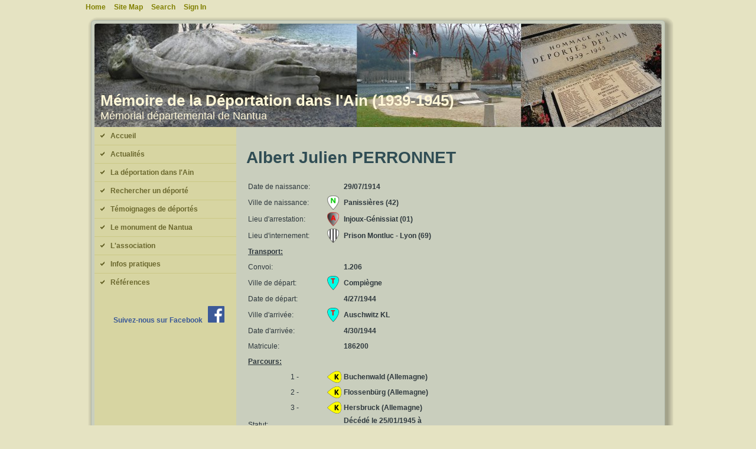

--- FILE ---
content_type: text/html; charset=utf-8
request_url: http://www.memoire-deportation-ain.fr/KSearchEngine/FicheDeporte.aspx?pageid=-1&mid=-1&id_entree=1077
body_size: 28039
content:


<!DOCTYPE html PUBLIC "-//W3C//DTD XHTML 1.0 Transitional//EN" "http://www.w3.org/TR/xhtml1/DTD/xhtml1-transitional.dtd">
<html xmlns="http://www.w3.org/1999/xhtml" dir="ltr" lang="en-US" xml:lang="en">
<head id="ctl00_Head1"><title>
	Fiche déporté
</title>
<link rel='stylesheet' type='text/css' href='http://ajax.googleapis.com/ajax/libs/jqueryui/1.8.16/themes/humanity/jquery-ui.css' />
<link rel='stylesheet' type='text/css' href='/csshandler.ashx?skin=memoire-deportation-v1.2.13.76&amp;s=1&amp;v=2.3.8.1&amp;sv=00000000-0000-0000-0000-000000000000' />
<!--[if lt IE 7]>
<link rel="stylesheet" href="/Data/Sites/1/skins/memoire-deportation-v1.2.13.76/style.ie6.css?sv=00000000-0000-0000-0000-000000000000" type="text/css" id="IE6CSS" />
<![endif]-->
<!--[if IE 7]>
<link rel="stylesheet" href="/Data/Sites/1/skins/memoire-deportation-v1.2.13.76/style.ie7.css?sv=00000000-0000-0000-0000-000000000000" type="text/css" id="IE7CSS" />
<![endif]-->

<meta http-equiv="Content-Type" content="text/html; charset=utf-8" />
<link rel="search" type="application/opensearchdescription+xml" title="Mémoire de la Déportation dans l'Ain (1939-1945) Site Search" href="http://www.memoire-deportation-ain.fr/SearchEngineInfo.ashx" />
    <!--[if IE]>
	<meta http-equiv="Page-Enter" content="blendTrans(Duration=0)" /><meta http-equiv="Page-Exit" content="blendTrans(Duration=0)" />
	<![endif]-->
    
<link rel='shortcut icon' href='/Data/Sites/1/skins/memoire-deportation-v1.2.13.76/favicon.ico' />
<script src="http://ajax.googleapis.com/ajax/libs/jquery/1.7.1/jquery.min.js" type="text/javascript" ></script>
<script src="http://ajax.googleapis.com/ajax/libs/jqueryui/1.8.16/jquery-ui.min.js" type="text/javascript" ></script>
		
<!-- Google tag (gtag.js) - Christian - 25/08/2023 -->
<script async src="https://www.googletagmanager.com/gtag/js?id=UA-24595545-1"></script>
<script>
  window.dataLayer = window.dataLayer || [];
  function gtag(){dataLayer.push(arguments);}
  gtag('js', new Date());
  gtag('config', 'UA-24595545-1');
</script>
		
		
<script type="text/javascript">
  var _gaq = _gaq || [];
  _gaq.push(['_setAccount', 'UA-24595545-1']);
  _gaq.push(['_trackPageview']);
  (function() {
    var ga = document.createElement('script'); ga.type = 'text/javascript'; ga.async = true;
    ga.src = ('https:' == document.location.protocol ? 'https://ssl' : 'http://www') + '.google-analytics.com/ga.js';
    var s = document.getElementsByTagName('script')[0]; s.parentNode.insertBefore(ga, s);
  })();
</script>


  <!-- Charge Cloud Zoom CSS file (kikou-06/05/12)-->
  <link href="../Data/Sites/1/skins/ClientScript/cloud-zoom.css" rel="stylesheet" type="text/css" />

  <!-- Charge Cloud Zoom JavaScript file (kikou-06/05/12))-->
  <script type="text/JavaScript" src="../ClientScript/cloud-zoom/cloud-zoom.1.0.2.min.js"></script>

  <!-- Load the Cloud Zoom JavaScript file (kikou-08/05/12))-->
  <script type="text/JavaScript" src="../ClientScript/flash-video/flash-video.1.0.0.js"></script>

	<!-- Chargement de la webfont de Google: Courgette -->
	<link href="http://fonts.googleapis.com/css?family=Satisfy|Courgette&amp;subset=latin,latin-ext" rel="stylesheet" type="text/css" /><style type="text/css">
	.ctl00_SiteMenu1_ctl00_0 { text-decoration:none; }

</style></head>
<body class="pagebody">

    <form method="post" action="./FicheDeporte.aspx?pageid=-1&amp;mid=-1&amp;id_entree=1077" id="aspnetForm">
<div class="aspNetHidden">
<input type="hidden" name="__EVENTTARGET" id="__EVENTTARGET" value="" />
<input type="hidden" name="__EVENTARGUMENT" id="__EVENTARGUMENT" value="" />
<input type="hidden" name="__VIEWSTATEFIELDCOUNT" id="__VIEWSTATEFIELDCOUNT" value="7" />
<input type="hidden" name="__VIEWSTATE" id="__VIEWSTATE" value="/wEPDwUJNzA2NjU3MjU1D2QWAmYPZBYCAgUPZBYMAhEPDxYEHghDc3NDbGFzcwU5YXJ0LWxheW91dC1jZWxsIGFydC1zaWRlYmFy" />
<input type="hidden" name="__VIEWSTATE1" id="__VIEWSTATE1" value="MSBsZWZ0c2lkZSBsZWZ0MmNvbHVtbiBjbXN6b25lHgRfIVNCAgJkZAITDw8WBB8ABTVhcnQtbGF5b3V0LWNlbGwgYXJ0LWNvbnRl" />
<input type="hidden" name="__VIEWSTATE2" id="__VIEWSTATE2" value="bnQgY2VudGVyLWxlZnRtYXJnaW4gY21zem9uZR8BAgJkFgICBQ9kFgICAQ9kFgICAw9kFgoCAQ8PFgIeBFRleHQFF0FsYmVydCBK" />
<input type="hidden" name="__VIEWSTATE3" id="__VIEWSTATE3" value="dWxpZW4gUEVSUk9OTkVUZGQCCQ8PFgIfAmVkZAILDw8WBB8CZR4HVmlzaWJsZWhkZAINDw8WAh8DaGRkAg8PDxYCHwNoZGQCFQ8P" />
<input type="hidden" name="__VIEWSTATE4" id="__VIEWSTATE4" value="FgYfAAUuYXJ0LWxheW91dC1jZWxsIGFydC1zaWRlYmFyMiByaWdodHNpZGUgY21zem9uZR8BAgIfA2hkZAIjDw8WAh8DaGRkAi8P" />
<input type="hidden" name="__VIEWSTATE5" id="__VIEWSTATE5" value="DxYCHwNoZGQCMQ8PFgIfA2hkZBgBBR5fX0NvbnRyb2xzUmVxdWlyZVBvc3RCYWNrS2V5X18WAQUVY3RsMDAkU2l0ZU1lbnUxJGN0" />
<input type="hidden" name="__VIEWSTATE6" id="__VIEWSTATE6" value="bDAwiFLdW7VswWuqHyQt77eDvdJQK1M=" />
</div>

<script type="text/javascript">
//<![CDATA[
var theForm = document.forms['aspnetForm'];
if (!theForm) {
    theForm = document.aspnetForm;
}
function __doPostBack(eventTarget, eventArgument) {
    if (!theForm.onsubmit || (theForm.onsubmit() != false)) {
        theForm.__EVENTTARGET.value = eventTarget;
        theForm.__EVENTARGUMENT.value = eventArgument;
        theForm.submit();
    }
}
//]]>
</script>


<script src="/WebResource.axd?d=yryfc5JLEPgTt0n0r1jdu_V7YLGyn8B7fNd8jhy_JD9mq6BEnXyhoUfc-OJ4FBusnFJTLBUQ86Pe4BvTW5Ow7VeMkvg1&amp;t=637814689746327080" type="text/javascript"></script>


<script src="/Data/Sites/1/skins/memoire-deportation-v1.2.13.76/script.js" type="text/javascript" ></script>
<script src="http://maps.googleapis.com/maps/api/js?sensor=false" type="text/javascript"></script>
<script src="/ScriptResource.axd?d=[base64]" type="text/javascript"></script>
<script src="/ScriptResource.axd?d=ZjY_E5RCFOPIJ6KPctxhvOXv4TyivRLY-qqhCAuc5kyBFcmyDps562WA6DrETOol6M-qrqGvZa7jYFDWyIgj4sPt2G6pmBQCfHGGgFtkSvfr6dlN657-MzR8RGwfot5AzY7Ed62vI8YNvD8NPir_0qy27Pw1&amp;t=129ea897" type="text/javascript"></script>
<script src="/ScriptResource.axd?d=AJiomvKiPdfuFl0f_9uwiAdRgUsfayNDNdBGfWQuK4h34p8BwBmNX81-J6qk0cz1C8RCfI-hNR-0-jUpd_Zu16bzuR4V08NhTeXSiY4cB7Nl6JL43_TfBw78nne9cPTCC2JuSNXrdY0xsKLCSPfRM0BPYtYHsvZ_yZKnJZGTh5ayHfqm0&amp;t=129ea897" type="text/javascript"></script>
<script src="/ScriptResource.axd?d=1bXpjxoHuQDV_8SC4Y4n9xyoGCgzT42EbLYPkW-bkqEq-ns-JmpgFXIKjm8Kp0xGUm_0PZe9d3wModW2bkU2VO_2kAjXUDN4IFd8HV7ytvAeEMj3ttch25luAmx_Rvi8qTbs8i5iUWMu_6QHiD1-kv0RejHXF0t5YKdwU3MwhMX-SDV90&amp;t=129ea897" type="text/javascript"></script>
<div class="aspNetHidden">

	<input type="hidden" name="__VIEWSTATEGENERATOR" id="__VIEWSTATEGENERATOR" value="1FD9E5DE" />
</div>
    
    
    
    <script type="text/javascript">
//<![CDATA[
Sys.WebForms.PageRequestManager._initialize('ctl00$ScriptManager1', 'aspnetForm', [], [], [], 90, 'ctl00');
//]]>
</script>

    <div id="art-page-background-gradient"></div> 
    <div id="art-main">
        <div class="art-sheet">
            <div class="art-sheet-tl">
            </div>
            <div class="art-sheet-tr">
            </div>
            <div class="art-sheet-bl">
            </div>
            <div class="art-sheet-br">
            </div>
            <div class="art-sheet-tc">
            </div>
            <div class="art-sheet-bc">
            </div>
            <div class="art-sheet-cl">
            </div>
            <div class="art-sheet-cr">
            </div>
            <div class="art-sheet-cc">
            </div>
            <div class="art-sheet-body">
                <div class="art-nav">
                    <div class="l">
                    </div>
                    <div class="r">
                    </div>
                    
                </div>
                <div class="art-header">
					<div class="art-header-png"></div>
                    <div class="art-header-jpeg">
                    </div>
                    <div class="art-logo">
                        <h1 class='art-Logo-name art-logo-name siteheading '><a class='siteheading' href='http://www.memoire-deportation-ain.fr/Default.aspx'>Mémoire de la Déportation dans l'Ain (1939-1945)</a></h1>
                        <a href='#startcontent' class='skiplink'>Skip over navigation</a>
                        <div id="ctl00_InsecurePanel1" class="addthisbutton">
	
                            
                        
</div>
                        <div id="slogan-text" class="art-logo-text">
                            M&#233;morial d&#233;partemental de Nantua</div>
                    </div>
                </div>
                <div class="art-content-layout">
				<div class="art-content-layout-row"> 
					
										
<!-- Communiqué hommage à GUY	-->	
<!-- L'affichage est activé uniquement dans le code source de la page d'accueil -->
<!--
										<div id="art-content-layout-row-mask" style="display: none;">
											<div class="art-content-layout-row-mask-content">
												<div>
<p>C&apos;est avec tristesse que nous vous annonçons le décès du président Guy LETHENET survenu le 29 Novembre 2014.</p>
<p>Un hommage lui a été rendu par le vice-président François Carrier lors des obsèques qui ont eu lieu le vendredi 5 décembre 2014 à 10 h 
en l&apos;église de Montmerle sur Saône.
<p>Un second hommage lui a été rendu par le vice-président Jacky Piquet lors de la cérémonie du 14 décembre 2014 organisée à 10 h 30 place de la Déportation à Nantua.</p>
												</div>
												<div>&nbsp;<br/>
													<input id="art-content-layout-row-mask-close" class="art-button" type="button" 
													onclick="$('#art-content-layout-row-mask').hide();"
													value="Fermer" name="art-content-layout-row-mask-close">
												</div>
											</div>
										</div>	
-->	
										<!-- Fin du Communiqué hommage à GUY	-->										
										
					
					
                    <div id="ctl00_divLeft" class="art-layout-cell art-sidebar1 leftside left2column cmszone">
	
											

	<div class="art-vmenublock" id="ctl00_SiteMenu1_ctl00"><div class="art-vmenublock-tl"></div><div class="art-vmenublock-tr"></div><div class="art-vmenublock-bl"></div><div class="art-vmenublock-br"></div><div class="art-vmenublock-tc"></div><div class="art-vmenublock-bc"></div><div class="art-vmenublock-cl"></div><div class="art-vmenublock-cr"></div><div class="art-vmenublock-cc"></div><div class="art-vmenublock-body"><div class="art-vmenublockcontent"><div class="art-vmenublockcontent-body">
			<ul id="ctl00_SiteMenu1_ctl00_UL" class="art-vmenu">
				<li class="active">
					<a class="active" href="/home.aspx">
						<span class="l"></span><span class="r"></span><span class="t">Accueil</span></a>
				</li>
				<li>
					<a href="/actualit&#233;s.aspx">
						<span class="l"></span><span class="r"></span><span class="t">Actualit&#233;s</span></a>
				</li>
				<li>
					<a href="/la-d&#233;portation-dans-lain.aspx">
						<span class="l"></span><span class="r"></span><span class="t">La d&#233;portation dans l&#39;Ain</span></a>
				</li>
				<li>
					<a href="/rechercher-un-d&#233;port&#233;.aspx">
						<span class="l"></span><span class="r"></span><span class="t">Rechercher un d&#233;port&#233;</span></a>
				</li>
				<li>
					<a href="/t&#233;moignages-de-d&#233;port&#233;s.aspx">
						<span class="l"></span><span class="r"></span><span class="t">T&#233;moignages de d&#233;port&#233;s</span></a>
				</li>
				<li>
					<a href="/le-monument-de-nantua.aspx">
						<span class="l"></span><span class="r"></span><span class="t">Le monument de Nantua</span></a>
				</li>
				<li>
					<a href="/lassociation.aspx">
						<span class="l"></span><span class="r"></span><span class="t">L&#39;association</span></a>
				</li>
				<li>
					<a href="/infos-pratiques.aspx">
						<span class="l"></span><span class="r"></span><span class="t">Infos pratiques</span></a>
				</li>
				<li>
					<a href="/r&#233;f&#233;rences.aspx">
						<span class="l"></span><span class="r"></span><span class="t">R&#233;f&#233;rences</span></a>
				</li>
			</ul>
		</div></div></div>
	</div>


                      

											<!-- Début insertion lien vers page Facebook -->
											<div  class="panelwrapper htmlmodule">
												<div id="ctl01_leftContent_ctl00_pnlInnerBody" class="modulecontent">
													<div id="ctl01_leftContent_ctl00_divContent" class="slidecontainer">
														<p style="color:rgb(59,89,152);font-weight:bold;text-align:right;">
															<br/>Suivez-nous sur Facebook&nbsp;&nbsp;
															<a href="https://www.facebook.com/Mémoire-de-la-déportation-dans-lAin-1939-1945-1752610771668236/" target="_blank">
															<img alt="" src="http://www.memoire-deportation-ain.fr/Data/Sites/1/skins/memoire-deportation-v1.2.13.76/images/FB-fLogo-Blue-broadcast-2.png" style="width: 28px; height: 28px;" /></a>
														</p>
													</div>
												</div>
											</div>
											<!-- Fin insertion lien vers page Facebook -->
                        
                    
</div>
                    <div id="ctl00_divCenter" class="art-layout-cell art-content center-leftmargin cmszone">
	
                        
                        
                        <a id="startcontent"></a>
                        
  <div class='art-post'>
<div class="art-post-tl"></div>
<div class="art-post-tr"></div>
<div class="art-post-bl"></div>
<div class="art-post-br"></div>
<div class="art-post-tc"></div>
<div class="art-post-bc"></div>
<div class="art-post-cl"></div>
<div class="art-post-cr"></div>
<div class="art-post-cc"></div>
<div class="art-post-body">
    
    <div>
		
      <h1><span id="ctl00_mainContent_Lb_TitreDeporte">Albert Julien PERRONNET</span></h1>
      <div>
        <div id="DivInformations" style="width:50%; float:left; border: 0px solid #000000;">
          <table id="ctl00_mainContent_Table_Infos">
			<tr style="height:24px;">
				<td style="width:130px;">Date de naissance:</td><td></td><td><b>29/07/1914                                        </b></td>
			</tr><tr style="height:24px;">
				<td style="width:130px;">Ville de naissance:</td><td><img src="../GoogleMapCustomMarkers/punaise-naissance.png" style="height:24px;width:20px;" /></td><td><b>Panissières (42)</b></td>
			</tr><tr style="height:24px;">
				<td style="width:130px;">Lieu d'arrestation:</td><td><img src="../GoogleMapCustomMarkers/punaise-arrestation.png" style="height:24px;width:20px;" /></td><td><b>Injoux-Génissiat (01)</b></td>
			</tr><tr style="height:24px;">
				<td style="width:130px;">Lieu d'internement:</td><td><img src="../GoogleMapCustomMarkers/punaise-prison.png" style="height:24px;width:20px;" /></td><td><b>Prison Montluc - Lyon (69)</b></td>
			</tr><tr style="height:24px;">
				<td style="width:130px;"><b><u>Transport:</u></b></td>
			</tr><tr style="height:24px;">
				<td style="width:130px;">Convoi:</td><td></td><td><b>1.206</b></td>
			</tr><tr style="height:24px;">
				<td style="width:130px;">Ville de départ:</td><td><img src="../GoogleMapCustomMarkers/punaise-transport.png" style="height:24px;width:20px;" /></td><td><b>Compiègne</b></td>
			</tr><tr style="height:24px;">
				<td style="width:130px;">Date de départ:</td><td></td><td><b>4/27/1944</b></td>
			</tr><tr style="height:24px;">
				<td style="width:130px;">Ville d'arrivée:</td><td><img src="../GoogleMapCustomMarkers/punaise-transport.png" style="height:24px;width:20px;" /></td><td><b>Auschwitz KL</b></td>
			</tr><tr style="height:24px;">
				<td style="width:130px;">Date d'arrivée:</td><td></td><td><b>4/30/1944</b></td>
			</tr><tr style="height:24px;">
				<td style="width:130px;">Matricule:</td><td></td><td><b>186200              </b></td>
			</tr><tr style="height:24px;">
				<td style="width:130px;"><b><u>Parcours:</u></b></td>
			</tr><tr style="height:24px;">
				<td style="width:130px;">&nbsp;&nbsp;&nbsp;&nbsp;&nbsp;&nbsp;&nbsp;&nbsp;&nbsp;&nbsp;&nbsp;&nbsp;&nbsp;&nbsp;&nbsp;&nbsp;&nbsp;&nbsp;&nbsp;&nbsp;&nbsp;&nbsp;&nbsp;&nbsp;1 - </td><td><img src="../GoogleMapCustomMarkers/punaise-komando.png" style="height:20px;width:24px;" /></td><td><b>Buchenwald (Allemagne)</b></td>
			</tr><tr style="height:24px;">
				<td style="width:130px;">&nbsp;&nbsp;&nbsp;&nbsp;&nbsp;&nbsp;&nbsp;&nbsp;&nbsp;&nbsp;&nbsp;&nbsp;&nbsp;&nbsp;&nbsp;&nbsp;&nbsp;&nbsp;&nbsp;&nbsp;&nbsp;&nbsp;&nbsp;&nbsp;2 - </td><td><img src="../GoogleMapCustomMarkers/punaise-komando.png" style="height:20px;width:24px;" /></td><td><b>Flossenbürg (Allemagne)                                  </b></td>
			</tr><tr style="height:24px;">
				<td style="width:130px;">&nbsp;&nbsp;&nbsp;&nbsp;&nbsp;&nbsp;&nbsp;&nbsp;&nbsp;&nbsp;&nbsp;&nbsp;&nbsp;&nbsp;&nbsp;&nbsp;&nbsp;&nbsp;&nbsp;&nbsp;&nbsp;&nbsp;&nbsp;&nbsp;3 - </td><td><img src="../GoogleMapCustomMarkers/punaise-komando.png" style="height:20px;width:24px;" /></td><td><b>Hersbruck  (Allemagne)                                    </b></td>
			</tr><tr style="height:24px;">
				<td style="width:130px;">Statut:</td><td></td><td><b>Décédé le 25/01/1945                                         à Hersbruck  (Allemagne)                                    </b></td>
			</tr>
		</table>
        </div>

        <div id="ctl00_mainContent_Pan_PhotoDeporte" style="float:right; width:49%; height:250px; text-align: center; ">
			
        
		</div>
      </div>

      <div style="clear:both;">&nbsp;<br /></div>
      <div style="clear:both; text-align: center">
        <div id="ctl00_mainContent_GoogleMap1" style="background-color:Gray;height:400px;width:690px;">
			<span id="ctl00_mainContent_GoogleMap1_GoogleMarkers"></span>
		</div>
      </div>
      <noscript>
            <p>Attention : </p>
            <p>Afin de pouvoir utiliser Google Maps, JavaScript doit être activé.</p>
            <p>Or, il semble que JavaScript est désactivé ou qu\'il ne soit pas supporté par votre navigateur.</p>
            <p>Pour afficher Google Maps, activez JavaScript en modifiant les options de votre navigateur, puis essayez à nouveau.</p>
      </noscript>

      <div style="clear:both;">
        <h3>Informations complémentaires</h3>

        <p>
          <span id="ctl00_mainContent_Lb_Infos"></span>
        </p>

        <table width="100%">
          <tr>
            <td width="60%">
              
            </td>
            <td>
              
              
            </td>
          </tr>
        </table>
      </div>

      <div style="clear:both;">
        <div id="ctl00_mainContent_uc1_pnlKikouVbProject1Class" class="modulecontent">
			
  <h2 class=" moduletitle"></h2>
  <p><span id="ctl00_mainContent_uc1_Lb_Version"></span></p>

  <div id="ctl00_mainContent_uc1_Pan_TList" class="">
				

<div style="clear:both;">
  <h3><span id="ctl00_mainContent_uc1_ctl00_Lb_Title">Témoignages : documents PDF</span></h3>
  <div id="ctl00_mainContent_uc1_ctl00_Pan_TList" class="">
					

<div style="float:left;width:195px;height:130px;margin:5px;   border: 1px solid #808080;padding: 2px;background-color: #e5e3d2;overflow-y:hidden;">
  <dl style="margin: 0px;margin-right:10px; float: left;">
	  <dt style="text-align: left;">
      <a href="/Data/Sites/1/Temoignages/Files/827.pdf" ><img src="/Data/Sites/1/Temoignages/Thumbnails/_logo_pdf.jpg" alt="temoignage" /></a></dt>
  </dl>
  <span id="ctl00_mainContent_uc1_ctl00_ctl00_Lb_Titre">Procès-verbal d'arrestation du 10 février 1944 à Chanay, Gendarmerie de Seyssel.</span>
</div>

				</div>
</div>
<div style="clear:both;"></div>

			</div>


		</div>
      </div>
      <div style="clear:both;"></div>


    
	</div>
    
  
</div><div class="cleared"></div>
</div>

                    
</div>
                    
					</div>
                </div>
                <div class="cleared">
                </div>
<div class="art-footer">
<div class="art-footer-t"></div>
<div class="art-footer-l"></div>
<div class="art-footer-b"></div>
<div class="art-footer-r"></div>
<div class="art-footer-body">
<a href="#" class="art-rss-tag-icon" title="RSS"></a>
<div class="art-footer-text">
<p>
<a title="Agence Web ESOFT Studio" href="http://www.esoft-studio.fr">Site internet réalisé par l'agence web ESOFT Studio</a>
|
<a title="CMS mojoPortal" href="http://www.mojoportal.com">CMS</a>
|
<a class="sitemaplink" href="/SiteMap.aspx">Site Map</a>
|
&copy; 2011 - 2025 M&#233;moire de la D&#233;portation dans l&#39;Ain
-
v 1.3.1.76 (VPS WEB)
</p>
</div>
</div>
</div>
                
                <div class="cleared">
                </div>
            </div>
            <div class="cleared">
            </div>
        </div>
        <div class="cleared">
        </div>
        <p class="art-page-footer">
        <br /><br />
        </p>
    </div>
	<div class="topnavwrap">
    <div class="topnav">
        <ul>
            
            <li class="firstnav"><a class="sitelink homelink" href="/">Home</a></li>
            <li class="topnavitem"><a class="sitelink" href="/SiteMap.aspx">Site Map</a></li>
            
            
            
            
            <li class='topnavitem'><a href='/SearchResults.aspx' class='sitelink'>Search</a></li>
            <!--<li class="topnavitem"><a class="sitelink" href="/Secure/Register.aspx">Register</a></li>-->
            <li class="topnavitem"><a class="sitelink" href="/Secure/Login.aspx?returnurl=%2fKSearchEngine%2fFicheDeporte.aspx%3fpageid%3d-1%26mid%3d-1%26id_entree%3d1077">Sign In</a></li>
            
        </ul>
    </div>
	</div>

    <script type="text/javascript">
        function HideMenuToolbar() { $("#toolbar").fadeOut(); $("#toolbarbut").fadeIn("slow"); }
        function ShowMenuToolbar() { $("#toolbar").fadeIn(); $("#toolbarbut").fadeOut("slow"); }
        $(document).ready(function() {
            $("span.downarr a").click(function() { HideMenuToolbar(); Set_Cookie('openstate', 'closed') });
            $("span.showbar a").click(function() { ShowMenuToolbar(); Set_Cookie('openstate', 'open') });
            $("span.downarr a, span.showbar a").click(function() { return false; });
            var openState = Get_Cookie('openstate');
            if (openState != null) { if (openState == 'closed') { HideMenuToolbar(); } if (openState == 'open') { ShowMenuToolbar(); } }
        });	
    </script>

    
    
    
<script type="text/javascript">Sys.Application.add_load(function() { var form = Sys.WebForms.PageRequestManager.getInstance()._form; form._initialAction = form.action = window.location.href; }); </script>
<script type="text/javascript" > $('div.mojo-accordion').accordion({fx:{opacity:'toggle',duration:'fast'}});$('div.mojo-accordion-nh').accordion({fx:{opacity:'toggle',duration:'fast'},autoHeight:false}); $('div.mojo-tabs').tabs({fx:{opacity:'toggle',duration:'fast'}}); $('input.jqbutton').button(); $('.faqs dd').hide();$('.faqs dt').hover(function(){$(this).addClass('hover')},function(){$(this).removeClass('hover')}).click(function(){ $(this).next().slideToggle('normal'); });  </script>
<script type="text/javascript">
//<![CDATA[
Sys.Application.add_init(function() {
    $create(Artem.Google.MarkersBehavior, {"markerOptions":[{"clickable":false,"icon":{"anchor":{"x":10,"y":24},"size":{"width":20,"height":24},"url":"/GoogleMapCustomMarkers/punaise-naissance.png"},"optimized":true,"position":{"lat":45.79191,"lng":4.3387019},"raiseOnDrag":true,"visible":true,"info":"Ville de naissance: Panissières (42)"},{"clickable":false,"icon":{"anchor":{"x":10,"y":24},"size":{"width":20,"height":24},"url":"/GoogleMapCustomMarkers/punaise-arrestation.png"},"optimized":true,"position":{"lat":46.05,"lng":5.7833},"raiseOnDrag":true,"visible":true,"info":"Ville d\u0027arrestation: Injoux-Génissiat (01)"},{"clickable":false,"icon":{"anchor":{"x":10,"y":24},"size":{"width":20,"height":24},"url":"/GoogleMapCustomMarkers/punaise-prison.png"},"optimized":true,"position":{"lat":45.7507919,"lng":4.8610559},"raiseOnDrag":true,"visible":true,"info":"Lieu d\u0027internement: Prison Montluc - Lyon (69)"},{"clickable":false,"icon":{"anchor":{"x":10,"y":24},"size":{"width":20,"height":24},"url":"/GoogleMapCustomMarkers/punaise-transport.png"},"optimized":true,"position":{"lat":49.40135278,"lng":2.80734722},"raiseOnDrag":true,"visible":true,"info":"Transport: Compiègne (60) "},{"clickable":false,"icon":{"anchor":{"x":10,"y":24},"size":{"width":20,"height":24},"url":"/GoogleMapCustomMarkers/punaise-transport.png"},"optimized":true,"position":{"lat":50.02724444,"lng":19.20205556},"raiseOnDrag":true,"visible":true,"info":"Transport: Auschwitz-Birkenau  (Pologne)                                    "},{"clickable":true,"icon":{"anchor":{"x":0,"y":12},"url":"/GoogleMapCustomMarkers/punaise-komando.png"},"optimized":true,"position":{"lat":51.021625,"lng":11.24922778},"raiseOnDrag":true,"title":"Title Parcours: Buchenwald (Allemagne)","visible":true,"info":"Parcours: Buchenwald (Allemagne)"},{"clickable":true,"icon":{"anchor":{"x":0,"y":12},"url":"/GoogleMapCustomMarkers/punaise-komando.png"},"optimized":true,"position":{"lat":49.73302222,"lng":12.34867778},"raiseOnDrag":true,"title":"Title Parcours: Flossenbürg (Allemagne)                                  ","visible":true,"info":"Parcours: Flossenbürg (Allemagne)                                  "},{"clickable":true,"icon":{"anchor":{"x":0,"y":12},"url":"/GoogleMapCustomMarkers/punaise-komando.png"},"optimized":true,"position":{"lat":49.50772778,"lng":11.43073611},"raiseOnDrag":true,"title":"Title Parcours: Hersbruck  (Allemagne)                                    ","visible":true,"info":"Parcours: Hersbruck  (Allemagne)                                    "}],"name":"ctl00$mainContent$GoogleMap1_GoogleMarkers"}, null, null, $get("ctl00_mainContent_GoogleMap1"));
});
Sys.Application.add_init(function() {
    $create(Artem.Google.PolylineBehavior, {"clickable":true,"geodesic":false,"name":"ctl00$mainContent$GoogleMap1_GooglePolyline1","path":[{"lat":45.79191,"lng":4.3387019},{"lat":46.05,"lng":5.7833},{"lat":45.7507919,"lng":4.8610559},{"lat":49.40135278,"lng":2.80734722},{"lat":50.02724444,"lng":19.20205556},{"lat":51.021625,"lng":11.24922778},{"lat":49.73302222,"lng":12.34867778},{"lat":49.50772778,"lng":11.43073611}],"strokeColor":"Blue","strokeOpacity":50,"strokeWeight":4,"zIndex":1}, null, null, $get("ctl00_mainContent_GoogleMap1"));
});
Sys.Application.add_init(function() {
    $create(Artem.Google.Map, {"backgroundColor":"Gray","center":{"lat":48.410459265,"lng":9.00263778125},"disableDefaultUI":false,"disableDoubleClickZoom":false,"draggable":true,"enableReverseGeocoding":false,"keyboardShortcuts":false,"mapType":0,"mapTypeControl":true,"mapTypeControlOptions":{"position":2,"style":0},"name":"ctl00$mainContent$GoogleMap1","noClear":false,"overviewMapControl":true,"overviewMapControlOptions":{"opened":false},"panControl":false,"panControlOptions":{"position":0},"rotateControl":false,"rotateControlOptions":{"position":0},"scaleControl":true,"scaleControlOptions":{"position":0,"style":0},"scrollwheel":true,"showTraffic":false,"streetViewControl":true,"tilt":0,"zoom":5,"zoomControl":true,"zoomControlOptions":{"position":0,"style":0}}, null, null, $get("ctl00_mainContent_GoogleMap1"));
});
//]]>
</script>
</form>
	
</body>
</html>


--- FILE ---
content_type: text/css
request_url: http://www.memoire-deportation-ain.fr/csshandler.ashx?skin=memoire-deportation-v1.2.13.76&s=1&v=2.3.8.1&sv=00000000-0000-0000-0000-000000000000
body_size: 12572
content:
 #GB_overlay{background-color:#000;position:absolute;margin:auto;top:0;left:0;z-index:2000!important}#GB_window{left:0;top:0;font-size:1px;position:absolute;overflow:visible;z-index:2150}#GB_window .content{width:auto;margin:0;padding:0}#GB_frame{border:0;margin:0;padding:0;overflow:auto;white-space:nowrap}.GB_Gallery{margin:0 22px}.GB_Gallery .content{background-color:#fff;border:3px solid #ddd}.GB_header{top:10px;left:0;margin:0;z-index:2500;position:absolute;border-bottom:2px solid #555;border-top:2px solid #555}.GB_header .inner{background-color:#333;font-family:Arial,Verdana,sans-serif;padding:2px 20px}.GB_header table{margin:0;width:100%;border-collapse:collapse}.GB_header .caption{text-align:left;color:#eee;white-space:nowrap;font-size:20px}.GB_header .close{text-align:right}html[dir='rtl'] .GB_header .close{text-align:left}.GB_header .close img{z-index:2500;cursor:pointer}.GB_header .middle{white-space:nowrap;text-align:center}#GB_middle{color:#eee}#GB_middle img{cursor:pointer;vertical-align:middle}#GB_middle .disabled{cursor:default}#GB_middle .left{padding-right:10px}#GB_middle .right{padding-left:10px}.GB_Window .content{background-color:#fff;border:3px solid #ccc;border-top:none}.GB_Window .header{border-bottom:1px solid #aaa;border-top:1px solid #999;border-left:3px solid #ccc;border-right:3px solid #ccc;margin:0;height:22px;font-size:12px;padding:3px 0;color:#333}.GB_Window .caption{font-size:12px;text-align:left;font-weight:700;white-space:nowrap;padding-right:20px}.GB_Window .close{text-align:right}html[dir='rtl'] .GB_Window .close{text-align:left}.GB_Window .close span{font-size:12px;cursor:pointer}.GB_Window .close img{cursor:pointer;padding:0 3px 0 0}.GB_Window .on{border-bottom:1px solid #333}.GB_Window .click{border-bottom:1px solid red}#cluetip-close img{border:0}#cluetip-title{overflow:hidden}#cluetip-title #cluetip-close{float:right;position:relative}#cluetip-waitimage{width:43px;height:11px;position:absolute;background-image:url('/Data/style/cluetip/wait.gif')}.cluetip-arrows{display:none;position:absolute;top:0;left:-11px;height:22px;width:11px;background-repeat:no-repeat;background-position:0 0}#cluetip-extra{display:none}.cluetip-default{background-color:#d9d9c2}.cluetip-default #cluetip-outer{position:relative;margin:0;background-color:#d9d9c2}.cluetip-default h3#cluetip-title{margin:0 0 5px;padding:8px 10px 4px;font-size:1.1em;font-weight:400;background-color:#87876a;color:#fff}.cluetip-default #cluetip-title a{color:#d9d9c2;font-size:.95em}.cluetip-default #cluetip-inner{padding:10px}.cluetip-default div#cluetip-close{text-align:right;margin:0 5px 5px;color:#900}.clue-right-default .cluetip-arrows{background-image:url('/Data/style/cluetip/darrowleft.gif')}.clue-left-default .cluetip-arrows{background-image:url('/Data/style/cluetip/darrowright.gif');left:100%;margin-right:-11px}.clue-top-default .cluetip-arrows{background-image:url('/Data/style/cluetip/darrowdown.gif');top:100%;left:50%;margin-left:-11px;height:11px;width:22px}.clue-bottom-default .cluetip-arrows{background-image:url('/Data/style/cluetip/darrowup.gif');top:-11px;left:50%;margin-left:-11px;height:11px;width:22px}.cluetip-jtip{background-color:transparent}.cluetip-jtip #cluetip-outer{border:2px solid #ccc;position:relative;background-color:#fff}.cluetip-jtip h3#cluetip-title{margin:0 0 5px;padding:2px 5px;font-size:16px;font-weight:400;background-color:#ccc;color:#333}.cluetip-jtip #cluetip-inner{padding:0 5px 5px;display:inline-block}.cluetip-jtip div#cluetip-close{text-align:right;margin:0 5px 5px;color:#900}.clue-right-jtip .cluetip-arrows{background-image:url('/Data/style/cluetip/arrowleft.gif')}.clue-left-jtip .cluetip-arrows{background-image:url('/Data/style/cluetip/arrowright.gif');left:100%;margin-right:-11px}.clue-top-jtip .cluetip-arrows{background-image:url('/Data/style/cluetip/arrowdown.gif');top:100%;left:50%;margin-left:-11px;height:11px;width:22px}.clue-bottom-jtip .cluetip-arrows{background-image:url('/Data/style/cluetip/arrowup.gif');top:-11px;left:50%;margin-left:-11px;height:11px;width:22px}.cluetip-rounded{background:transparent url('/Data/style/cluetip/bl.gif') no-repeat 0 100%;margin-top:10px;margin-left:12px}.cluetip-rounded #cluetip-outer{background:transparent url('/Data/style/cluetip/tl.gif') no-repeat 0 0;margin-top:-12px}.cluetip-rounded #cluetip-title{background-color:transparent;padding:12px 12px 0;margin:0 -12px 0 0;position:relative}.cluetip-rounded #cluetip-extra{position:absolute;display:block;background:transparent url('/Data/style/cluetip/tr.gif') no-repeat 100% 0;top:0;right:0;width:12px;height:30px;margin:-12px -12px 0 0}.cluetip-rounded #cluetip-inner{background:url('/Data/style/cluetip/br.gif') no-repeat 100% 100%;padding:5px 12px 12px;margin:-18px -12px 0 0;position:relative}.cluetip-rounded div#cluetip-close{text-align:right;margin:0 5px 5px;color:#009;background:transparent}.cluetip-rounded div#cluetip-close a{color:#777}.clue-right-rounded .cluetip-arrows{background-image:url('/Data/style/cluetip/rarrowleft.gif')}.clue-left-rounded .cluetip-arrows{background-image:url('/Data/style/cluetip/rarrowright.gif');left:100%;margin-left:12px}.clue-top-rounded .cluetip-arrows{background-image:url('/Data/style/cluetip/rarrowdown.gif');top:100%;left:50%;margin-left:-11px;height:11px;width:22px}.clue-bottom-rounded .cluetip-arrows{background-image:url('/Data/style/cluetip/rarrowup.gif');top:-23px;left:50%;margin-left:-11px;height:11px;width:22px}div#toolbar,div#toolbarbut{position:fixed;bottom:0;right:0;z-index:99;height:36px;background-image:url('/Data/style/jqtoolbar/bcktool.jpg');border-top:1px solid #eee;border-left:1px solid #eee;border-right:1px solid #eee;-moz-border-radius-topleft:8px;-khtml-border-radius-topleft:8px;-webkit-border-top-left-radius:8px;-moz-border-radius-topright:8px;-khtml-border-radius-topright:8px;-webkit-border-top-right-radius:8px;-moz-box-shadow:0 1px 10px #666,inset 1px 1px 0 #a4a4a4;-khtml-box-shadow:0 1px 10px #666;-webkit-box-shadow:0 1px 10px #666}div#toolbar{width:90%;min-width:800px;margin:0 auto;left:0}div#toolbarbut{width:60px;height:15px;margin-right:3%;display:none}span.showbar a{padding:5px;font-size:10px;color:#555}.toolbarleft{float:left;display:none}.toolbarright{white-space:nowrap;margin-top:0;margin-bottom:10px;margin-left:10px;float:right}@media only screen and(device-width:768px){div#toolbar,div#toolbarbut{position:static}}ul#social li{display:inline}#social{float:left}a.rss,a.facebook,a.twitter,a.digg,a.delicious,a.stumble{display:inline-block;width:40px;height:35px;margin-top:1px}a.rss:hover,a.facebook:hover,a.twitter:hover,a.digg:hover,a.delicious:hover,a.stumble:hover{background-position:1px 1px}a.rss{background:url('/Data/style/jqtoolbar/rss.png') no-repeat}a.facebook{background:url('/Data/style/jqtoolbar/facebook.png') no-repeat}a.twitter{background:url('/Data/style/jqtoolbar/twitter.png') no-repeat}a.delicious{background:url('/Data/style/jqtoolbar/delicious.png') no-repeat}a.digg{background:url('/Data/style/jqtoolbar/digg.png') no-repeat}a.stumble{background:url('/Data/style/jqtoolbar/stumble.png') no-repeat}span.downarr{float:right;border-left:1px solid #a4a4a4}span.downarr a{display:block;width:36px;height:26px;padding:25px 0 0 10px;background:url('/Data/style/jqtoolbar/downarrow.png') no-repeat 5px 7px}#toolbar ul{margin:0;padding:0;list-style:none}#toolbar a.adminlink,#toolbar a.adminlink:link,#toolbar a.adminlink:visited,#toolbar a.adminlink:hover,#toolbar a.adminlink:active{font-size:14px!important;border-left:1px solid #a4a4a4;padding:8px 8px 10px 23px;line-height:32px;color:#555;text-decoration:none}#toolbar a.adminlink:hover{text-decoration:underline}#toolbar a.adminlink{font-weight:700;text-decoration:underline}#toolbar a.adminlink:hover{color:#666}#toolbar a.adminmenulink{background:transparent url('/Data/style/jqtoolbar/key.png') no-repeat;background-position:5px 50%}#toolbar a.filemanlink{background:transparent url('/Data/style/jqtoolbar/folder_explore.png') no-repeat;background-position:5px 50%}#toolbar a.newpagelink{background:transparent url('/Data/style/jqtoolbar/page_white_add.png') no-repeat;background-position:5px 50%}#toolbar a.pageeditlink{background:transparent url('/Data/style/jqtoolbar/page_white_edit.png') no-repeat;background-position:5px 50%}#toolbar a.pagesettingslink{background:transparent url('/Data/style/jqtoolbar/page_white_wrench.png') no-repeat;background-position:2px 50%}span.normalthread{background:url('/Data/style/forums/folder.png') no-repeat;display:inline-block;width:18px;height:20px}span.lockedthread{background:url('/Data/style/forums/lock.png') no-repeat;display:inline-block;width:18px;height:20px}span.stickythread{background:url('/Data/style/forums/folder_star.png') no-repeat;display:inline-block;width:18px;height:20px}.newthread,.newpost{background:url('/Data/style/forums/folder_edit.png') no-repeat;background-position:0 2px;padding-left:18px}.forumEdit,.threadEdit,.postEdit{background:url('/Data/style/forums/pencil.png') no-repeat;background-position:0 0;padding-left:18px}.forumfeed{background:url('/Data/style/forums/feed.png') no-repeat;background-position:0 0;padding-left:18px}.ajax__calendar_container{padding:4px;position:absolute;cursor:default;width:170px;font-size:11px;text-align:center;font-family:tahoma,verdana,helvetica}.ajax__calendar_body{height:139px;width:170px;position:relative;overflow:hidden;margin:auto}.ajax__calendar_days,.ajax__calendar_months,.ajax__calendar_years{top:0;left:0;height:139px;width:170px;position:absolute;text-align:center;margin:auto}.ajax__calendar_container TABLE{font-size:11px}.ajax__calendar_header{height:20px;width:100%}.ajax__calendar_prev{cursor:pointer;width:15px;height:15px;float:left;background-repeat:no-repeat;background-position:50% 50%;background-image:url('/Data/style/CalExtender/arrow-left.gif')}.ajax__calendar_next{cursor:pointer;width:15px;height:15px;float:right;background-repeat:no-repeat;background-position:50% 50%;background-image:url('/Data/style/CalExtender/arrow-right.gif')}.ajax__calendar_title{cursor:pointer;font-weight:700}.ajax__calendar_footer{height:15px}.ajax__calendar_today{cursor:pointer;padding-top:3px}.ajax__calendar_dayname{height:17px;width:17px;text-align:right;padding:0 2px}.ajax__calendar_day{height:17px;width:18px;text-align:right;padding:0 2px;cursor:pointer}.ajax__calendar_month{height:44px;width:40px;text-align:center;cursor:pointer;overflow:hidden}.ajax__calendar_year{height:44px;width:40px;text-align:center;cursor:pointer;overflow:hidden}.ajax__calendar .ajax__calendar_container{border:1px solid #646464;background-color:#fff;color:#000}.ajax__calendar .ajax__calendar_footer{border-top:1px solid #f5f5f5}.ajax__calendar .ajax__calendar_dayname{border-bottom:1px solid #f5f5f5}.ajax__calendar .ajax__calendar_day{border:1px solid #fff}.ajax__calendar .ajax__calendar_month{border:1px solid #fff}.ajax__calendar .ajax__calendar_year{border:1px solid #fff}.ajax__calendar .ajax__calendar_active .ajax__calendar_day{background-color:#edf9ff;border-color:#06c;color:#06c}.ajax__calendar .ajax__calendar_active .ajax__calendar_month{background-color:#edf9ff;border-color:#06c;color:#06c}.ajax__calendar .ajax__calendar_active .ajax__calendar_year{background-color:#edf9ff;border-color:#06c;color:#06c}.ajax__calendar .ajax__calendar_other .ajax__calendar_day{background-color:#fff;border-color:#fff;color:#646464}.ajax__calendar .ajax__calendar_other .ajax__calendar_year{background-color:#fff;border-color:#fff;color:#646464}.ajax__calendar .ajax__calendar_hover .ajax__calendar_day{background-color:#edf9ff;border-color:#daf2fc;color:#06c}.ajax__calendar .ajax__calendar_hover .ajax__calendar_month{background-color:#edf9ff;border-color:#daf2fc;color:#06c}.ajax__calendar .ajax__calendar_hover .ajax__calendar_year{background-color:#edf9ff;border-color:#daf2fc;color:#06c}.ajax__calendar .ajax__calendar_hover .ajax__calendar_title{color:#06c}.ajax__calendar .ajax__calendar_hover .ajax__calendar_today{color:#06c}.AspNet-GridView{font-family:Arial,Sans-Serif;font-size:small;table-layout:auto;border-collapse:collapse;border:#999 1px solid}.AspNet-GridView table{width:100%}.AspNet-GridView table{width:100%}.AspNet-GridView table.editgrid{margin:0}.AspNet-GridView table thead{background-image:url('/Data/style/gridview/HeaderWhiteChrome.jpg');background-position:center;background-repeat:repeat-x;background-color:#fff;border-bottom:solid 1px #999}.AspNet-GridView table thead th{padding:5px;color:#333;text-align:left}.AspNet-GridView table thead th a{text-decoration:none;color:#333;display:block;text-align:left}.AspNet-GridView table tbody tr td{padding:5px;border-right:solid 1px #999;background-color:#E4E4E4}.AspNet-GridView table tbody tr.AspNet-GridView-Alternate td{background-color:#fff}.AspNet-GridView div.AspNet-GridView-Pagination{background-image:url('/Data/style/gridview/HeaderWhiteChrome.jpg');background-position:center;background-repeat:repeat-x;background-color:#fff;border-bottom:solid 1px #999}.AspNet-GridView div.AspNet-GridView-Pagination a{color:#333;text-decoration:none;padding:2px 10px;border-top:solid 1px #fff;border-right:solid 1px #999;border-bottom:solid 1px #999;border-left:solid 1px #fff}.AspNet-GridView div.AspNet-GridView-Pagination span{font-weight:700;color:#333;text-decoration:none;padding:2px 10px}.AspNet-GridView tr.AspNet-GridView-Empty{color:#fff;background-color:#c9c9c9;text-align:center}.AspNet-GridView tr.AspNet-GridView-Empty p{padding-top:20px}.formResults .AspNet-GridView table thead,.formResults div.AspNet-GridView-Pagination{background-image:none}html[dir='rtl'] .AspNet-GridView table thead th{text-align:right}html[dir='rtl'] .AspNet-GridView table thead th a{text-align:right}.qtfile,.qtfile p,.qtfile ul,.qtfile li,.qtfile a,.qtfile span,.qtfile img{border-style:none;border-width:0;margin:0;padding:0;list-style:none;text-decoration:none;outline:0}.qtfile{min-width:650px}.qtfile span{vertical-align:text-top;line-height:100%}.qtfile .button{cursor:pointer}.qtfile .button.button-disabled{color:Gray;cursor:default}.qtfile .button.folder-create .icon,.qtfile .button.folder-rename .icon,.qtfile .button.folder-move .icon,.qtfile .button.folder-delete .icon,.qtfile .button.file-upload .icon,.qtfile .button.file-refresh .icon,.qtfile .button.folder-refresh .icon,.qtfile .file-panel .icon-file-name,.qtfile .file-panel .file-actions span,.qtfile .folder-panel .folder-bullet,.qtfile .folder-panel .folder-bullet.folder-bullet-closed,.qtfile .folder-panel .folder-bullet.folder-bullet-opened,.qtfile .folder-panel .icon-folder,.qtfile .folder-panel .icon-folder-end,.qtfile .qtfile-footer .icon-status{background-image:url('/Data/style/qtfile/icons.png');width:16px;height:16px;display:inline-block;overflow:hidden}.qtfile .qtfile-header{padding:7px 0 3px 10px}.qtfile .qtfile-footer{border-top:none;padding:6px 0 5px 5px;position:relative}.qtfile .qtfile-footer .status-message{position:absolute;left:10px;top:8px}.qtfile .qtfile-footer .icon-status{margin:0 5px 0 0}.qtfile .qtfile-footer .status-info .icon-status{background-position:64px 64px}.qtfile .qtfile-footer .status-warn .icon-status{background-position:32px 64px}.qtfile .qtfile-footer .status-error .icon-status{background-position:16px 64px}.qtfile .qtfile-footer .credit{display:block;float:right;margin-right:15px}.qtfile .qtfile-footer .credit a{line-height:1.6em}.qtfile .qtfile-footer .credit a:hover{text-decoration:underline}.qtfile .menu-bar{margin:5px 0 5px 5px;position:relative}.qtfile .menu-bar .icon{margin-right:3px}.qtfile .menu-bar .button.file-refresh{position:absolute;right:3px;top:2px}.qtfile .button.file-refresh .icon{background-position:0 32px}.qtfile .button.folder-create .icon{background-position:0 48px}.qtfile .button.folder-rename .icon{background-position:64px 48px}.qtfile .button.folder-delete .icon{background-position:32px 48px}.qtfile .button.folder-move .icon{background-position:48px 48px}.qtfile .button.file-upload .icon{background-position:64px 32px}.qtfile .qtfile-content{position:relative;height:389px;border-bottom:none;border-right:none;border-left:none}.qtfile .file-header *,.qtfile .folder-header *{line-height:27px}.qtfile .folder-header{border-right:none;border-left:none;position:relative;padding-left:2%;margin-right:-2%}.qtfile .folder-header .button.folder-refresh{position:absolute;right:3%;top:3px}.qtfile .button.folder-refresh .icon{background-position:0 32px}.qtfile .file-header{border-right:none;padding-left:0;position:relative}.qtfile .file-header .file-size-header,.qtfile .file-header .file-name-header,.qtfile .file-header .file-actions-header{float:left;text-align:center;background-image:none;background-color:Transparent;border-top:none;border-right:none;border-bottom:none;margin-right:-1px}.qtfile .file-header .file-name-header{border:none;width:55%;text-align:left;text-indent:1%}.qtfile .file-header .file-size-header{width:20%}.qtfile .file-header .file-actions-header{width:25%;text-indent:-10000px}.qtfile .folder-wraper{width:26%;position:absolute}.qtfile .folder-panel{height:360px;overflow:auto}.qtfile .folder-panel li,.qtfile .file-panel li{white-space:nowrap}.qtfile .folder-panel li li{padding-left:16px}.qtfile .folder-panel .folder-bullet,.qtfile .folder-panel .folder-name{cursor:pointer}.qtfile .folder-panel .folder-name-text{line-height:1.5em}.qtfile .folder-panel .folder-name:hover{color:Blue}.qtfile .folder-bullet{background-image:none}.qtfile .icon-folder-end{background-position:16px 32px}.qtfile .icon-folder{background-position:16px 48px}.qtfile .folder-bullet.folder-bullet-closed{background-position:48px 32px}.qtfile .folder-bullet.folder-bullet-opened{background-position:32px 32px}.qtfile .folder-panel .folder-name .icon-folder,.qtfile .folder-panel .folder-name .icon-folder-end{margin-right:5px}.qtfile .folder-panel .folder-name .icon-folder-end{visibility:hidden;left:5px}.qtfile .folder-panel .folder-name-selected .icon-folder-end{visibility:visible}.qtfile .file-wraper{width:74%;position:absolute;right:0}.qtfile .file-panel{padding-left:0;border-top:none;border-right:none;border-bottom:none;background-image:none;background-color:Transparent;height:360px;overflow:auto}.qtfile .file-panel .file-name,.qtfile .file-panel .file-size,.qtfile .file-panel .file-actions{display:block;overflow:hidden;white-space:nowrap;cursor:pointer;float:left;line-height:1.7em}.qtfile .file-panel .file-name{width:55%;text-indent:1%}.qtfile .file-panel li:after{content:".";display:block;height:0;clear:both;visibility:hidden}.qtfile .file-panel li{display:inline-block}/* required comment for clearfix to work in Opera \*/ .qtfile .file-panel li{height:1%}.qtfile .file-panel li{display:block}/* end clearfix */ .qtfile .file-panel li.even{background-image:url('/Data/style/qtfile/file_even_bg.png')}.qtfile .file-panel li:hover{background-image:url('/Data/style/qtfile/file_hover_bg.png')}.qtfile .file-panel .file-size{width:19%;text-align:right}.qtfile .file-panel .file-actions{float:right;width:22%;text-align:center;margin:0 0 0 1%}.qtfile .file-panel .icon-file-name{margin:0 1% 0 0}.qtfile .file-panel .file-actions span{cursor:pointer;margin:0 0 0 1%;text-indent:-10000px}.qtfile .file-panel .file-action-link{background-position:48px 64px}.qtfile .file-panel .file-action-delete{background-position:16px 16px}.qtfile .file-panel .file-action-move{background-position:32px 16px}.qtfile .file-panel .file-action-rename{background-position:48px 16px}.qtfile .file-panel .file-action-download{background-position:64px 16px}.qtfile .file-panel .file-action-preview{background-position:80px 64px}.qtfile .file-preview p,.qtfile .file-preview img{margin:0;padding:0}.qtfile .file-preview p{overflow:hidden;white-space:nowrap}.qtfile .file-preview p span{line-height:1.6em;vertical-align:text-top}.qtfile .file-preview{position:absolute;right:-1px;bottom:-1px;width:auto;max-width:65%;display:none}.qtfile .file-preview-field-name{display:inline-block;width:7.5em;font-weight:700}.qtfile .file-preview p.file-preview-image{line-height:0;width:auto}.qtfile .file-preview .file-preview-image img{max-width:100%;overflow:auto;max-height:150px}.qtfile .file-preview .file-preview-image-loading{display:block;width:48px;height:48px;background:url('/Data/style/qtfile/indicator.gif') no-repeat}.qtfile .file-panel .icon-file-name{background-image:url('/Data/style/qtfile/file_types.png');background-position:16px 16px}.qtfile .file-panel .icon-file-bmp{background-position:256px 256px}.qtfile .file-panel .icon-file-jpg,.qtfile .file-panel .icon-file-jpeg{background-position:240px 0}.qtfile .file-panel .icon-file-png{background-position:224px 0}.qtfile .file-panel .icon-file-gif{background-position:208px 0}.qtfile .file-panel .icon-file-txt{background-position:256px 240px}.qtfile .file-panel .icon-file-pdf{background-position:240px 240px}.jqifade{position:absolute;background-color:#aaa}div.jqi{width:400px;font-family:Verdana,Geneva,Arial,Helvetica,sans-serif;position:absolute;background-color:#fff;font-size:11px;text-align:left;border:solid 1px #eee;-moz-border-radius:10px;-webkit-border-radius:10px;padding:7px}div.jqi .jqicontainer{font-weight:700}div.jqi .jqiclose{position:absolute;top:4px;right:-2px;width:18px;cursor:default;color:#bbb;font-weight:700}div.jqi .jqimessage{padding:10px;line-height:20px;color:#444}div.jqi .jqibuttons{text-align:right;padding:5px 0;border:solid 1px #eee;background-color:#f4f4f4}div.jqi button{padding:3px 10px;margin:0 10px;background-color:#2F6073;border:solid 1px #f4f4f4;color:#fff;font-weight:700;font-size:12px}div.jqi button:hover{background-color:#728A8C}div.jqi button.jqidefaultbutton{background-color:#BF5E26}.jqiwarning .jqi .jqibuttons{background-color:#BF5E26}body,p{margin:.5em 0;font-family:Arial,Helvetica,Sans-Serif;font-style:normal;font-weight:400;font-size:12px;text-align:justify}body{margin:0 auto;padding:0;color:#2E383D;background-color:#E5E3C2}h1,h2,h3,h4,h5,h6,h1 a,h2 a,h3 a,h4 a,h5 a,h6 a h1 a:hover,h2 a:hover,h3 a:hover,h4 a:hover,h5 a:hover,h6 a:hover h1 a:visited,h2 a:visited,h3 a:visited,h4 a:visited,h5 a:visited,h6 a:visited,.art-postheader,.art-postheader a,.art-postheader a:link,.art-postheader a:visited,.art-postheader a:hover,.art-blockheader .t,.art-vmenublockheader .t,.art-logo-text,.art-logo-text a,h1.art-logo-name,h1.art-logo-name a,h1.art-logo-name a:link,h1.art-logo-name a:visited,h1.art-logo-name a:hover{text-decoration:none;font-family:Arial,Helvetica,Sans-Serif;font-style:normal;font-weight:700;font-size:28px;text-align:left}a,.art-post li a{text-decoration:underline;color:#6B682E}a:link,.art-post li a:link{text-decoration:underline;color:#6B682E}a:visited,a.visited,.art-post li a:visited,.art-post li a.visited{color:#586B74}a:hover,a.hover,.art-post li a:hover,.art-post li a.hover{text-decoration:none;color:#24230F}h1,h1 a,h1 a:link,h1 a:visited,h1 a:hover{margin:.67em 0;color:#304D54}h2,h2 a,h2 a:link,h2 a:visited,h2 a:hover{margin:.8em 0;font-size:22px;color:#304D54}h3,h3 a,h3 a:link,h3 a:visited,h3 a:hover{margin:1em 0;font-size:18px;color:#304D54}h4,h4 a,h4 a:link,h4 a:visited,h4 a:hover{margin:1.25em 0;font-size:16px;color:#304D54}h5,h5 a,h5 a:link,h5 a:visited,h5 a:hover{margin:1.67em 0;font-size:14px;color:#304D54}h6,h6 a,h6 a:link,h6 a:visited,h6 a:hover{margin:2.33em 0;font-size:14px;color:#304D54}h1 a,h1 a:link,h1 a:visited,h1 a:hover,h2 a,h2 a:link,h2 a:visited,h2 a:hover,h3 a,h3 a:link,h3 a:visited,h3 a:hover,h4 a,h4 a:link,h4 a:visited,h4 a:hover,h5 a,h5 a:link,h5 a:visited,h5 a:hover,h6 a,h6 a:link,h6 a:visited,h6 a:hover{margin:0}#art-main{position:relative;width:100%;left:0;top:0;cursor:default}.cleared{float:none;clear:both;margin:0;padding:0;border:none;font-size:1px}form{padding:0!important;margin:0!important}table.position{position:relative;width:100%;table-layout:fixed}.art-sheet{position:relative;z-index:0;margin:0 auto;width:1000px;min-width:69px;min-height:69px}.art-sheet-body{position:relative;z-index:1;padding:20px}.art-sheet-tr,.art-sheet-tl,.art-sheet-br,.art-sheet-bl,.art-sheet-tc,.art-sheet-bc,.art-sheet-cr,.art-sheet-cl{position:absolute;z-index:-1}.art-sheet-tr,.art-sheet-tl,.art-sheet-br,.art-sheet-bl{width:124px;height:124px;background-image:url('/Data/Sites/1/skins/memoire-deportation-v1.2.13.76/images/sheet_s.png')}.art-sheet-tl{top:0;left:0;clip:rect(auto,62px,62px,auto)}.art-sheet-tr{top:0;right:0;clip:rect(auto,auto,62px,62px)}.art-sheet-bl{bottom:0;left:0;clip:rect(62px,62px,auto,auto)}.art-sheet-br{bottom:0;right:0;clip:rect(62px,auto,auto,62px)}.art-sheet-tc,.art-sheet-bc{left:62px;right:62px;height:124px;background-image:url('/Data/Sites/1/skins/memoire-deportation-v1.2.13.76/images/sheet_h.png')}.art-sheet-tc{top:0;clip:rect(auto,auto,62px,auto)}.art-sheet-bc{bottom:0;clip:rect(62px,auto,auto,auto)}.art-sheet-cr,.art-sheet-cl{top:62px;bottom:62px;width:124px;background-image:url('/Data/Sites/1/skins/memoire-deportation-v1.2.13.76/images/sheet_v.png')}.art-sheet-cr{right:0;clip:rect(auto,auto,auto,62px)}.art-sheet-cl{left:0;clip:rect(auto,62px,auto,auto)}.art-sheet-cc{position:absolute;z-index:-1;top:62px;left:62px;right:62px;bottom:62px;background-image:url('/Data/Sites/1/skins/memoire-deportation-v1.2.13.76/images/sheet_c.png')}.art-sheet{margin-top:20px!important;cursor:auto}#art-page-background-simple-gradient,#art-page-background-gradient,#art-page-background-glare{min-width:1000px}div.art-header{margin:0 auto;position:relative;z-index:0;width:960px;height:175px;overflow:hidden}div.art-header-png{position:absolute;z-index:-2;top:0;left:0;width:960px;height:175px;background-image:url('/Data/Sites/1/skins/memoire-deportation-v1.2.13.76/images/header.png');background-repeat:no-repeat;background-position:left top}div.art-header-jpeg{position:absolute;z-index:-1;top:0;left:0;width:960px;height:175px;background-image:url('/Data/Sites/1/skins/memoire-deportation-v1.2.13.76/images/header.jpg');background-repeat:no-repeat;background-position:center center}.art-logo{display:block;position:absolute;left:10px;top:115px;width:950px}h1.art-logo-name{display:block;text-align:left}h1.art-logo-name,h1.art-logo-name a,h1.art-logo-name a:link,h1.art-logo-name a:visited,h1.art-logo-name a:hover{font-size:26px;text-decoration:none;padding:0;margin:0;color:#FEF6D7!important}.art-logo-text{display:block;text-align:left}.art-logo-text,.art-logo-text a{font-weight:400;font-size:18px;padding:0;margin:0;color:#FEF6D7!important}.art-content-layout{display:table;padding:0;border:none;width:960px}.art-content-layout .art-content-layout{width:auto;margin:0}div.art-content-layout div.art-layout-cell,div.art-content-layout div.art-layout-cell div.art-content-layout div.art-layout-cell{display:table-cell}div.art-layout-cell div.art-layout-cell{display:block}div.art-content-layout-row{display:table-row}.art-content-layout{table-layout:fixed;border-collapse:collapse;background-color:Transparent;border:none!important;padding:0!important}.art-layout-cell,.art-content-layout-row{background-color:Transparent;vertical-align:top;text-align:left;border:none!important;margin:0!important;padding:0!important}.art-vmenublock{position:relative;z-index:0;margin:0 auto;min-width:1px;min-height:1px}.art-vmenublock-body{position:relative;z-index:1;padding:0}.art-vmenublock{margin:0}.art-vmenublockheader{position:relative;z-index:0;height:32px;margin-bottom:0}.art-vmenublockheader .t{height:32px;color:#2D2401;margin-right:10px;margin-left:10px;font-size:12px;margin:0;padding:0 10px 0 28px;white-space:nowrap;line-height:32px}.art-vmenublockheader .l,.art-vmenublockheader .r{display:block;position:absolute;z-index:-1;height:32px;background-image:url('/Data/Sites/1/skins/memoire-deportation-v1.2.13.76/images/vmenublockheader.png')}.art-vmenublockheader .l{left:0;right:22px}.art-vmenublockheader .r{width:970px;right:0;clip:rect(auto,auto,auto,948px)}.art-vmenublockcontent{position:relative;z-index:0;margin:0 auto;min-width:1px;min-height:1px}.art-vmenublockcontent-body{position:relative;z-index:1;padding:0}.art-vmenublockcontent{position:relative;z-index:0;margin:0 auto;min-width:1px;min-height:1px}.art-vmenublockcontent-body{position:relative;z-index:1;padding:0}ul.art-vmenu,ul.art-vmenu li{list-style:none;margin:0;padding:0;width:auto;line-height:0}ul.art-vmenu ul{display:none}ul.art-vmenu ul.active{display:block}ul.art-vmenu a{position:relative;display:block;overflow:hidden;height:30px;cursor:pointer;text-decoration:none}ul.art-vmenu li.art-vmenu-separator{display:block;padding:0;margin:0;font-size:1px}ul.art-vmenu .art-vmenu-separator-span{display:block;padding:0;font-size:1px;height:0;line-height:0;border-top:solid 1px #CBC886}ul.art-vmenu a .r,ul.art-vmenu a .l{position:absolute;display:block;top:0;z-index:-1;height:90px;background-image:url('/Data/Sites/1/skins/memoire-deportation-v1.2.13.76/images/vmenuitem.png')}ul.art-vmenu a .l{left:0;right:17px}ul.art-vmenu a .r{width:1000px;right:0;clip:rect(auto,auto,auto,983px)}ul.art-vmenu a .t{display:block;line-height:30px;color:#6B682E;padding:0 10px 0 27px;font-weight:700;margin-left:0;margin-right:0}ul.art-vmenu a:hover .l,ul.art-vmenu a:hover .r{top:-30px}ul.art-vmenu a:hover .t{color:#201F0E}ul.art-vmenu a.active .l,ul.art-vmenu a.active .r{top:-60px}ul.art-vmenu a.active .t{color:#201F0E}ul.art-vmenu ul,ul.art-vmenu ul li{margin:0;padding:0}ul.art-vmenu ul a{display:block;white-space:nowrap;height:20px;overflow:visible;background-image:url('/Data/Sites/1/skins/memoire-deportation-v1.2.13.76/images/vsubitem.gif');background-position:25px 0;background-repeat:repeat-x;padding-left:25px}ul.art-vmenu ul li{padding:0}ul.art-vmenu ul span,ul.art-vmenu ul span span{display:inline;float:none;margin:inherit;padding:inherit;background-image:none;text-align:inherit;text-decoration:inherit}ul.art-vmenu ul a,ul.art-vmenu ul a:link,ul.art-vmenu ul a:visited,ul.art-vmenu ul a:hover,ul.art-vmenu ul a:active,ul.art-vmenu ul span,ul.art-vmenu ul span span{line-height:20px;color:#565325;font-size:12px;margin-left:10px}ul.art-vmenu ul{margin:0}ul.art-vmenu ul ul{margin:0}ul.art-vmenu ul li.art-vsubmenu-separator{display:block;margin:0;font-size:1px;padding:0}ul.art-vmenu ul .art-vsubmenu-separator-span{display:block;padding:0;font-size:1px;height:0;line-height:0;margin:0;border:none}ul.art-vmenu ul li li a{background-position:50px 0;padding-left:50px}ul.art-vmenu ul li li li a{background-position:75px 0;padding-left:75px}ul.art-vmenu ul li li li li a{background-position:100px 0;padding-left:100px}ul.art-vmenu ul li li li li li a{background-position:125px 0;padding-left:125px}ul.art-vmenu ul li a.active{color:#644F02;background-position:25px -40px}ul.art-vmenu ul li li a.active{background-position:50px -40px}ul.art-vmenu ul li li li a.active{background-position:75px -40px}ul.art-vmenu ul li li li li a.active{background-position:100px -40px}ul.art-vmenu ul li li li li li a.active{background-position:125px -40px}ul.art-vmenu ul li a:hover,ul.art-vmenu ul li a:hover.active{color:#2C353A;background-position:25px -20px}ul.art-vmenu ul li li a:hover,ul.art-vmenu ul li li a:hover.active{background-position:50px -20px}ul.art-vmenu ul li li li a:hover,ul.art-vmenu ul li li li a:hover.active{background-position:75px -20px}ul.art-vmenu ul li li li li a:hover,ul.art-vmenu ul li li li li a:hover.active{background-position:100px -20px}ul.art-vmenu ul li li li li li a:hover,ul.art-vmenu ul li li li li li a:hover.active{background-position:125px -20px}.art-block{position:relative;z-index:0;margin:0 auto;min-width:1px;min-height:1px}.art-block-body{position:relative;z-index:1;padding:0}.art-block{margin:7px}.art-blockheader{position:relative;z-index:0;height:32px;margin-bottom:0}.art-blockheader .t{height:32px;color:#2D2401;margin-right:10px;margin-left:10px;font-size:12px;margin:0;padding:0 10px 0 28px;white-space:nowrap;line-height:32px}.art-blockheader .l,.art-blockheader .r{display:block;position:absolute;z-index:-1;height:32px;background-image:url('/Data/Sites/1/skins/memoire-deportation-v1.2.13.76/images/blockheader.png')}.art-blockheader .l{left:0;right:22px}.art-blockheader .r{width:970px;right:0;clip:rect(auto,auto,auto,948px)}.art-blockcontent{position:relative;z-index:0;margin:0 auto;min-width:1px;min-height:1px}.art-blockcontent-body{position:relative;z-index:1;padding:7px}.art-blockcontent-body,.art-blockcontent-body a,.art-blockcontent-body li a{color:#2A3337}.art-blockcontent-body a,.art-blockcontent-body li a{color:#977702;text-decoration:underline}.art-blockcontent-body a:link,.art-blockcontent-body li a:link{color:#977702;text-decoration:underline}.art-blockcontent-body a:visited,.art-blockcontent-body a.visited,.art-blockcontent-body li a:visited,.art-blockcontent-body li a.visited{color:#B3AD4C}.art-blockcontent-body a:hover,.art-blockcontent-body a.hover,.art-blockcontent-body li a:hover,.art-blockcontent-body li a.hover{color:#586B74;text-decoration:none}.art-blockcontent-body ul{list-style-type:none;color:#323115;margin:0;padding:0}.art-blockcontent-body ul li{text-decoration:none;line-height:1.25em;overflow:hidden;padding:0 0 0 13px;background-image:url('/Data/Sites/1/skins/memoire-deportation-v1.2.13.76/images/blockcontentbullets.png');background-repeat:no-repeat}.art-button-wrapper .art-button{display:inline-block;vertical-align:middle;white-space:nowrap;text-align:left;text-decoration:none!important;color:#F4F4E6!important;width:auto;outline:none;border:none;background:none;line-height:33px;height:33px;margin:0!important;padding:0 21px!important;overflow:visible;cursor:default;z-index:0}.art-button img,.art-button-wrapper img{margin:0;vertical-align:middle}.art-button-wrapper{vertical-align:middle;display:inline-block;position:relative;height:33px;overflow:hidden;white-space:nowrap;width:auto;margin:0;padding:0;z-index:0}.firefox2 .art-button-wrapper{display:block;float:left}input,select,textarea,select{vertical-align:middle}.art-block select{width:96%}.art-button-wrapper.hover .art-button,.art-button:hover{color:#0F0C00!important;text-decoration:none!important}.art-button-wrapper.active .art-button{color:#F0F3F4!important}.art-button-wrapper .l,.art-button-wrapper .r{display:block;position:absolute;z-index:-1;height:99px;margin:0;padding:0;background-image:url('/Data/Sites/1/skins/memoire-deportation-v1.2.13.76/images/button.png')}.art-button-wrapper .l{left:0;right:10px}.art-button-wrapper .r{width:409px;right:0;clip:rect(auto,auto,auto,399px)}.art-button-wrapper.hover .l,.art-button-wrapper.hover .r{top:-33px}.art-button-wrapper.active .l,.art-button-wrapper.active .r{top:-66px}.art-button-wrapper input{float:none!important}.art-post{position:relative;z-index:0;margin:0 auto;min-width:1px;min-height:1px}.art-post-body{position:relative;z-index:1;padding:10px}.art-post{margin:7px}a img{border:0}.art-article img,img.art-article{border:solid 1px #BAB65E;margin:10px}.art-metadata-icons img{border:none;vertical-align:middle;margin:2px}.art-article table,table.art-article{border-collapse:collapse;margin:1px;width:auto}.art-article table,table.art-article .art-article tr,.art-article th,.art-article td{background-color:Transparent}.art-article th,.art-article td{padding:2px;border:solid 1px #9A9542;vertical-align:top;text-align:left}.art-article th{text-align:center;vertical-align:middle;padding:7px}pre{overflow:auto;padding:.1em}.art-post h2.art-postheader,.art-post h2.art-postheader a,.art-post h2.art-postheader a:link,.art-post h2.art-postheader a:visited,.art-post h2.art-postheader a.visited,.art-post h2.art-postheader a:hover,.art-post h2.art-postheader a.hovered{margin:.2em 0;padding:0;font-size:22px;color:#393718}.art-post h2.art-postheader a,.art-post h2.art-postheader a:link,.art-post h2.art-postheader a:visited,.art-post h2.art-postheader a.visited,.art-post h2.art-postheader a:hover,.art-post h2.art-postheader a.hovered{margin:0;text-decoration:none;color:#47451F}.art-post h2.art-postheader a:visited,.art-post h2.art-postheader a.visited{color:#4B5B63}.art-post h2.art-postheader a:hover,.art-post h2.art-postheader a.hovered{color:#24230F}.art-post ol,.art-post ul{color:#121108;margin:1em 0 1em 2em;padding:0}.art-post li ol,.art-post li ul{margin:.5em 0 .5em 2em;padding:0}.art-post li{margin:.2em 0;padding:0;overflow:hidden}.art-post ul{list-style-type:none}.art-post ol{list-style-position:inside}.art-post li{padding:0 0 0 13px;line-height:1em}.art-post ol li,.art-post ul ol li{background:none;padding-left:0}.art-post ul li,.art-post ol ul li{background-image:url('/Data/Sites/1/skins/memoire-deportation-v1.2.13.76/images/postbullets.png');background-repeat:no-repeat;padding-left:13px}blockquote,blockquote p,.art-postcontent blockquote p{color:#1E1800;font-style:italic;text-align:left}blockquote,.art-postcontent blockquote{overflow:hidden;border:solid 1px #CDC989;margin:10px 10px 10px 50px;padding:5px 5px 5px 41px;background-color:#E5E3C2;background-image:url('/Data/Sites/1/skins/memoire-deportation-v1.2.13.76/images/postquote.png');background-position:left top;background-repeat:no-repeat}.art-footer{position:relative;overflow:hidden;width:100%}.art-footer-b{position:absolute;left:3px;right:3px;bottom:0;height:3px;background-image:url('/Data/Sites/1/skins/memoire-deportation-v1.2.13.76/images/footer_b.png')}.art-footer-r,.art-footer-l{position:absolute;height:3px;background-image:url('/Data/Sites/1/skins/memoire-deportation-v1.2.13.76/images/footer_s.png');bottom:0}.art-footer-l{left:0;width:3px}.art-footer-r{right:0;width:6px;clip:rect(auto,auto,auto,3px)}.art-footer-t{position:absolute;top:0;left:0;right:0;bottom:3px;background-color:#CDC989}.art-footer-body{position:relative;padding:8px;min-height:25px}.art-rss-tag-icon{position:absolute;display:block;background-image:url('/Data/Sites/1/skins/memoire-deportation-v1.2.13.76/images/rssicon.png');background-position:center right;background-repeat:no-repeat;left:10px;bottom:8px;height:25px;width:25px;cursor:default}.art-footer .art-footer-text p{margin:0;padding:0}.art-footer,.art-footer p,.art-footer div,.art-footer li{color:#1D1C0C;text-align:center}.art-footer,.art-footer p,.art-footer div,.art-footer li,.art-footer a,.art-footer a:link,.art-footer a:visited,.art-footer a:hover{font-size:11px}.art-footer-text{margin:0 10px}.art-footer a,.art-footer a:link{color:#425057;text-decoration:underline}.art-footer a:visited{color:#47451F}.art-footer a:hover{color:#161B1D;text-decoration:none}.art-page-footer,.art-page-footer a,.art-page-footer a:link,.art-page-footer a:visited,.art-page-footer a:hover{font-family:Arial;font-size:10px;letter-spacing:normal;word-spacing:normal;font-style:normal;font-weight:400;text-decoration:underline;color:#8F8B3D}.art-page-footer{margin:1em;text-align:center;text-decoration:none;color:#586B74}.art-content-layout .art-sidebar1{background-color:#D7D5A2;width:25%}.art-content-layout .art-content{width:75%}.art-content-layout .art-content .art-block{background-color:#D7D5A2}.art-content-layout .art-content-wide{width:100%}.overview-table .art-layout-cell{width:33%}.overview-table-inner{margin:10px}table.table{width:100%;border-collapse:collapse;table-layout:fixed;text-align:left;vertical-align:top}table.table,table.table tr,table.table td{border:none;margin:0;padding:0;background-color:Transparent}img.image{margin:0;padding:0;border:none}input.art-button[disabled="disabled"]{background-color:#ccf!important;color:#99c!important}body{background-color:#fff;background-image:none}body.pagebody{margin:0 auto;padding:0;color:#2E383D;background-color:#E5E3C2}.art-content-layout .art-sidebar2{width:25%}.linksmodule ul li{background-position:0 7px}.art-blockheader .t h2.moduletitle{font-family:Tahoma,Arial,Helvetica,Sans-Serif;font-variant:small-caps;font-size:12px;margin:0;color:#000}fieldset{border:1px solid #ffc796;margin:0;padding:5px 5px 5px 15px}legend{font-size:larger;font-weight:700}ol.formlist{list-style:none;margin:0}li.settingrow{list-style:none}.settinglabel{float:left;clear:left;width:20em;padding:1px}.settinglabelFixedHeight{float:left;clear:left;width:20em;height:77px;padding:1px}.settinglabel,.settinglabelFixedHeight{font-weight:700;font-size:smaller}.settingrow{clear:left;padding:4px 0}.settinglabeltight{float:left;clear:left;width:8em;font-weight:700;padding:1px}.settingrowtight{clear:left;padding:1px 0}.modulebuttonrow{clear:left;text-align:center}.smalltextbox{width:4em}.normaltextbox{width:10em}.mediumtextbox,.login .signinbox,.login .passwordbox{width:15em}.widetextbox{width:25em}.verywidetextbox{width:35em}.txterror{color:red;font-weight:700}.txtcopyright{color:#444;font-size:80%;font-weight:400}.watermarktextbox{width:9em;height:19px;color:Gray}.subscribeemail{color:Gray;width:14em}input.openid_login{background:url('/Data/Sites/1/skins/memoire-deportation-v1.2.13.76/openidlogin.gif') no-repeat;background-color:#fff;background-position:0 50%;color:#000;padding-left:18px}h2.moduletitle{background:url('/Data/Sites/1/skins/memoire-deportation-v1.2.13.76/images/PostHeaderIcon.png') no-repeat;background-position:left;padding-left:5px}.leftside h2.moduletitle,.rightside h2.moduletitle{background-image:none;font-size:12px;height:20px;color:#000;padding:0}fieldset h2.moduletitle{background-image:none}ol.searchresultlist{list-style-type:none}div.simplehorizontalmenu{clear:both;width:100%;height:27px}ul.simplehorizontalmenu{float:left;list-style:none;margin:0;padding:0}ul.simplehorizontalmenu li{display:inline;padding:0}ul.simplehorizontalmenu li.selecteditem{font-weight:700}.simplelist,.simplelist li{list-style:none;padding:0 0 4px 10px}ul.linkitem{position:relative;top:-6px;left:-13px;list-style:none;margin:10px;padding:0}div.sitemap ul,div.sitemap ul li{list-style:none;font-size:100%}.site-statistics{border-bottom:solid thin #ccc;margin:0 0 5px;padding:0 0 5px}ul.userstats{list-style-type:none;font-size:90%;margin:0 0 0 -6px}ul.userstats ul{display:block;margin:0;padding:0}ul.userstats li{position:relative;list-style:none;font-size:100%;margin:0 0 0 -12px;background-image:none}ul.linkitem li{list-style:none;min-height:18px;margin:0 0 1px;padding:2px 0}ul.linkitem a{margin-left:3px;font-weight:700;text-decoration:none;padding:2px 5px 2px 20px}* html body ul.linkitem a{height:18px}ul.linkitem a:hover{padding:2px 5px 2px 20px}li.linkitem:hover,li.linkaltitem:hover{border-left:5px solid #4EBF37}div.panelwrapper ul.simplelist{margin-bottom:0}div.AspNet-RadioButtonList ul,div.AspNet-CheckBoxList ul{list-style-type:none;margin:0;padding:0}ul.firstnav span.sitelink,li.topnavitem,li.firstnav{font-weight:700;font-size:12px}li.AspNet-RadioButtonList-Item,li.AspNet-CheckBoxList-Item{white-space:nowrap}div.sitemap .AspNet-TreeView-Expand{background:url('/Data/Sites/1/skins/memoire-deportation-v1.2.13.76/expand.gif') 0 0 no-repeat;width:15px;margin-right:5px;float:left;cursor:pointer;line-height:15px}div.sitemap .AspNet-TreeView-Collapse{background:url('/Data/Sites/1/skins/memoire-deportation-v1.2.13.76/collapse.gif') 0 0 no-repeat;width:15px;margin-right:5px;float:left;cursor:pointer;line-height:15px}.AspNet-TreeView-Hide{display:none}div.sitemap a.AspNet-TreeView-Expand,div.sitemap a.AspNet-TreeView-Collapse{text-decoration:none}ul.blognav{list-style-type:none}.blognavright ul li,.blognavleft ul li,ul.simplehorizontalmenu li,.formwizlist ul li{background-image:none}ul.blognav li{margin:0 0 3px -28px}div.blognavright h3,div.blognavleft h3{padding-top:10px}ul.tag-cloud{list-style-type:none;margin:15px 0 3px 10px}ul.tag-cloud li{display:inline;list-style-type:none;margin:0;padding:0}.tagcount{font-size:x-small}.tag-cloud .weight1{font-size:90%}.tag-cloud .weight2{font-size:110%}.tag-cloud .weight3{font-size:120%}.tag-cloud .weight4{font-size:130%}.tag-cloud .weight5{font-size:140%}.tag-cloud .weight6{font-size:150%}.tag-cloud .weight7{font-size:160%}.tag-cloud .weight8{font-size:180%}.tag-cloud .weight9{font-size:200%}.tag-cloud .weight10{font-size:210%}a.ModuleEditLink,a.ModuleEditLink:link,a.ModuleEditLink:visited,a.ModuleEditLink:hover,a.ModuleEditLink:active{font-size:10px}.extrasearchlink{padding-left:10px}.leftside a.ModuleEditLink,.rightside a.ModuleEditLink{color:#000}div.topnavwrap{position:absolute;top:0;left:0;margin:0;width:100%}div.topnav{margin:5px auto 0;width:1000px}div.topnav ul{display:inline;margin:0;padding:0}li.topnavitem{float:left;list-style-type:none;padding:0 7px}li.firstnav{float:left;list-style-type:none;padding:0 7px 0 5px}.sitelink,a.sitelink:link,a.sitelink:visited{color:olive;text-decoration:none}.logolist,.pageicons,.skiplink{display:none}.art-menu .t img{display:none}.art-vmenu .t img{display:none}.modulecontent{padding:5px 20px}.modulefooter{display:none}.breadcrumbs{padding:10px 4px 4px 10px}.unselectedcrumb{font-weight:400}.selectedcrumb{font-weight:700}.modulepager{vertical-align:top;padding:4px}.modulepager,.ModulePager,.PageInfo,.SelectedPage,.pageditlinks a{font-size:18px}.buttonlink{background-color:transparent;color:#03F;cursor:pointer;text-decoration:underline;font-size:13px;border-style:none}.gmaptextbox{width:27em}.gmap{margin:0 0 10px}.bmap{position:relative}.yui-content{color:#000}.foldergallery a{color:#FFF}.albumMetaName{font-weight:700}.foldergallery h1{font-size:large;margin-bottom:20px}.albumFloat{float:left;text-align:center;margin-right:8px;margin-bottom:4px}.albumMetaSectionHead{background-color:Gray;color:#FFF;font-weight:700}.ratingcontainer{float:right;white-space:nowrap;margin:5px}.ratingprompt{float:left;margin-right:5px}.voteswrap{margin-left:5px}.ratingcontainer div{float:left;white-space:nowrap;margin:0}.ratingrow{white-space:nowrap}.ratingStar{white-space:nowrap;height:14px;margin:1em}.ratingStar .ratingItem{font-size:0;width:13px;height:12px;display:block;background-repeat:no-repeat;cursor:pointer;margin:0;padding:0}.ratingStar .Filled{background-image:url('/Data/Sites/1/skins/memoire-deportation-v1.2.13.76/ratingStarFilled.png')}.ratingStar .Empty{background-image:url('/Data/Sites/1/skins/memoire-deportation-v1.2.13.76/ratingStarEmpty.png')}.ratingStar .Saved{background-image:url('/Data/Sites/1/skins/memoire-deportation-v1.2.13.76/ratingStarSaved.png')}.ratingbuttons{margin:0;padding:2px 0 0}.rcommentprompt{display:block}.ratingcomments{border:#000 1px solid;background-color:#eee;color:#000;width:206px;height:200px;position:absolute;margin-top:15px;padding:5px}.ratingcommentbox{width:200px;height:100px}.eventcalendar table{clear:both}.forumnotify{white-space:nowrap;vertical-align:middle;padding:10px 0 5px}.forumnotify img{float:left}.clearpanel{clear:left;padding-top:15px}.clear{clear:both}.minheightpanel{min-height:200px}.center{text-align:center}.cmwrapper{margin:10px}.vevent{padding:10px}.vevent abbr{border:0}.whoson{float:left;padding:5px}.searchterm{color:#000;background-color:#FF0}.templatewrapper{border-bottom:solid 4px #000}.linkdescription{padding:5px}.padded{padding:7px}.pwspoor{background-color:Red;color:#fff;padding:5px}.pwsweak{background-color:Orange;color:#fff;padding:5px}.pwsaverage{background-color:#ff0;color:#000;padding:5px}.pwsstrong{background-color:Teal;color:#000;padding:5px}.pwsexcellent{background-color:Green;color:#fff;padding:5px}.pwdstrengthbarborder{border-style:solid;border-width:1px;width:200px;vertical-align:middle}.pwdstrengthbar{width:200px;height:15px;padding:2px}.hidden{display:none}.fthumbs img{padding:5px;margin:5px;-moz-box-shadow:#333 2px 2px 5px;-webkit-box-shadow:#333 2px 2px 5px;cursor:pointer}span.btn{padding:10px;margin-left:5px;display:inline-block;cursor:pointer;font:12px/14px Arial,Helvetica,sans-serif;color:#aaa;background-color:#eee;-moz-border-radius:8px;-webkit-border-radius:8px;-moz-box-shadow:#999 2px 0 3px;-webkit-box-shadow:#999 2px 0 3px}span.btn.pages{background-color:#fff}span.btn.pages:hover,span.btn.pages.sel{background-color:#f3f3f3;color:#999}span.btn:hover,span.btn.sel{background-color:#000}.galleryinfo{position:relative;display:inline-block;margin-top:10px}.floatrightimage{float:right;margin-right:15px}.highlight1{background-color:#FF0}.highlight2{background-color:lime}.floatpanel,.floatleftimage{float:left;margin-right:15px}.modulerow{background-color:#EAEAEA}.modulealtrow{background-color:#eee}#cboxTitle{position:absolute;bottom:-22px;left:0}.galleryitem li{padding:0}ul.gallerylist,ul.gallerylist li{padding:0}.ksIconeInfo{margin-right:5px}#art-content-layout-row-mask{width:960px;margin:0;z-index:1000;background-color:gray;position:relative;text-align:center}.art-content-layout-row-mask-content{background-color:#fff;margin-bottom:50px;margin-left:130px;margin-top:50px;padding:20px;z-index:1001;position:absolute;width:650px;box-shadow:10px 10px 5px #888;font-family:'Courgette',cursive;font-size:16px}.art-content-layout-row-mask-content div p{font-family:'Courgette',cursive;font-size:16px}.blognavleft{float:left;width:200px;padding:5px 5px 30px;margin:0}.blognavright{float:right;width:200px;padding:5px 5px 30px;margin:0}.blogcenter-nonav{margin:0;padding:5px 0 0 5px}.blogcenter-leftnav{margin:0 0 0 210px;padding:5px 0 0 5px}.blogcenter-rightnav{margin:0 210px 0 0;padding:5px 0 0 5px}.bloginfotitle{font-weight:700}.blogtitle{margin:5px 0 0;font-weight:700}.blogdate{padding:0 5px 0 0;text-align:right;font-size:11px}.blogcommentlink{font-size:11px;text-align:right;padding:0 5px 3px 0;font-family:Trebuchet MS}div.blogcommentlink{border-bottom:1px solid #656C4A}div.blogcommenttext{border-bottom:1px solid #656C4A}.blogcommenttitle{font-family:Trebuchet MS}.blogcommentposter{font-size:11px}.blognav ul{list-style-type:none}.blognav li{list-style:none;margin:0 0 3px -30px}div.blognavright div h3{margin:0 0 -10px 8px}.blogcommentservice{clear:both;width:95%}h2.forumhead{margin:0;padding:0 0 3px 5px;font-size:170%}h2.forumthreadcrumbs,h2.forumthreadcrumbs a{font-size:16px;margin:0 0 10px}.forumpostheader{padding:0 0 0 5px;margin:0;background-color:#eee;font-weight:700}.postwrapper{float:left;width:100%;background-color:#EAEAEA;margin:0;padding:0;border:solid thin #EAEAEA;float:left;clear:both;width:99%}.postleft{clear:left;float:left;text-align:center;width:20%;padding:15px 5px 5px;margin:0}.postright{padding:0;margin:0 0 0 21%;background-color:#fff}.posttopic{background-color:#EAEAEA}.postbody{padding:10px 5px 0;min-height:250px}.forumpostuserpropertylist{margin:0;text-align:center}.forumpostusername{list-style-type:none}.forumpostuseravatar{list-style-type:none}.forumpostuserattribute{list-style-type:none}.rssnavleft{float:left;width:235px;padding:5px 5px 30px;margin:0}.rssnavright{float:right;width:235px;padding:5px 5px 30px;margin:0}.rsscenter-nonav{margin:0;padding:5px 0 0 5px;font-size:105%}.rsscenter-leftnav{margin:0 0 0 245px;padding:5px 0 0 5px;font-size:105%}.rsscenter-rightnav{margin:0 245px 0 0;padding:5px 0 0 5px;font-size:105%}.rsstitle{margin:5px 0 0;font-size:15px;font-weight:700}.rssdate{padding:0 5px 0 0;text-align:right}.rssauthor{padding:0 0 5px 5px;font-family:Trebuchet MS;border-bottom:solid 1px #ccc}.FeedHead{padding:.5em}.FeedBody{border-color:#CAB693;border-style:solid;border-width:1px;border-top-width:0;padding-left:.5em;padding-right:.5em}.rssfeedentryFalse{background-color:Silver}.rightside .rssnavright,.leftside .rssnavright,.rightside .rssnavleft,.leftside .rssnavleft,.rightside .rsscenter-rightnav,.rightside .rsscenter-leftnav,.leftside .rsscenter-rightnav,.leftside .rsscenter-leftnav{width:215px}.leftside .rsscenter-leftnav,.rightside .rsscenter-leftnav{margin:0;padding:5px 0 0 5px;font-size:105%;clear:both}.leftside .rsscenter-rightnav,.rightside .rsscenter-rightnav{margin:0;padding:5px 0 0 5px;font-size:105%;clear:both}.feedscroller{position:relative;display:block;overflow:hidden}.feedscroller .rsswrapper{position:relative;display:block;overflow:hidden;height:250px}.feedscroller .rssentries{position:absolute}body{margin:0}.formwizlist ul{margin:0;padding:0;list-style:none}.formwizlist,.formwizlist li,.formwizlist ul li{list-style:none;padding:0 0 4px;margin-left:0}.draghandle{width:50px;height:25px;margin-right:5px;background-image:url('/Data/Sites/1/skins/memoire-deportation-v1.2.13.76/draghandle.gif');background-repeat:repeat;cursor:move;float:left}.callbackstyle,.callbackStyle ul li{border:thin #6297BC inset;list-style:none}.draghandle li{list-style:none}.reordercue{border:dashed thin black;width:100%;height:25px}.questioncontainer{padding:5px;border:dashed 1px black}.editcontainer{float:left}.draghandle .buttoncontainer{float:left;margin:0;padding:0}.draghandle .buttoncontainer .upbutton{float:left;margin:0;padding:0}.draghandle .buttoncontainer .downbutton{float:left;clear:left;margin:0;padding:0}.formwizard .settingrow .settinglabel{width:100%}.qcb label{padding-left:3px}.ajax__slider_h_rail{position:relative;background:url('/Data/Sites/1/skins/memoire-deportation-v1.2.13.76/slider_h_rail.gif') repeat-x;height:22px;width:150px}.ajax__slider_h_handle{position:absolute;height:22px;width:10px}.ajax__slider_v_rail{position:relative;background:url('/Data/Sites/1/skins/memoire-deportation-v1.2.13.76/slider_v_rail.gif') repeat-y;width:22px;height:150px}.ajax__slider_v_handle{position:absolute;height:10px;width:22px}.productlist h3{color:#C63A00}.productcontainer{border-bottom:solid thin #C63A00;padding:7px;float:left;clear:both;width:100%}.productcontainer h4{margin-top:0;margin-bottom:3px;font-size:1.3em;color:#C63A00}.productcontainer p{margin:0}.offercontainer{clear:both}.checkoutlinks{font-size:18px}.aspcalendarmain{margin:0 0 0 5px;background-color:#e6efdb;color:#000;font-size:10px;width:100%}.aspcalendardayheader{font-weight:700;font-size:10px;color:#08619a;text-align:center;white-space:nowrap}.aspcalendarday{border:solid 1px black;font-size:10px;color:#000;text-align:center;white-space:nowrap}.aspcalendarnextprevious{font-weight:700;font-size:small;color:#000;text-align:center;white-space:nowrap}.aspcalendarothermonth{border:solid 1px black;background-color:#f3f3f3;font-size:10px;color:#000;text-align:center;white-space:nowrap}.aspcalendarselectedday{border:solid 1px black;background-color:#FFFFE0;font-size:10px;color:#000;text-align:center}.aspcalendarselector{font-size:8pt;font-weight:700;text-align:center;white-space:nowrap}.aspcalendartitle{border:none;background-color:#e8e8e8;font-size:10px;font-weight:700;text-align:center;white-space:nowrap}.aspcalendartoday{border:solid 1px black;background-color:#FFFFE0;color:#000;font-size:10px;text-align:center}.aspcalendarweekendday{border:solid 1px black;background-color:#D3D3D3;color:#000;font-size:10px;text-align:center}.mpcalendarmain{border-style:solid;padding:3px;margin:0;color:#000;font-size:small;width:100%}.mpcalendardayheader{font-weight:700;font-size:8pt;color:#000;text-align:center}.mpcalendarday{border:solid 1px black;font-size:8pt;color:#000;text-align:center}.mpcalendarnextprevious{font-weight:700;font-size:small;color:#000;text-align:center}.mpcalendarothermonth{border:solid 1px black;background-color:#f3f3f3;font-size:8pt;color:#000;text-align:center}.mpcalendarselectedday{border:solid 1px black;background-color:#FFFFE0;font-size:8pt;color:#000;text-align:center}.mpcalendarselector{background-color:#eee;color:Green;border-color:Red;font-size:8pt;font-weight:700;text-align:center}.mpcalendartitle{font-size:8pt;font-weight:700;text-align:center}.mpcalendartoday{border:solid 1px black;background-color:#FFFFE0;color:#000;font-size:8pt;text-align:center}.mpcalendarweekendday{border:solid 1px black;background-color:#D3D3D3;color:#000;font-size:8pt;text-align:center}body.filedialog{color:#000}h2.logitem{font-size:1em}ul.autocomplete_completionListElement{margin:0 0 0 0!important;padding:0!important;background-color:#fff;color:#000;border-color:gray;border-width:1px;border-style:solid;cursor:'default';overflow:auto;height:300px;text-align:left;list-style-type:none!important}li.autocomplete_highlightedListItem{margin-left:0!important;background-color:#ff9;color:#000;padding:1px!important;background-image:none!important}li.autocomplete_listItem{margin-left:0!important;background-color:#fff;color:#000;padding:1px!important;background-image:none!important}.cyclenav{text-align:center}.cyclenav a{margin-right:3px}.cyclenav a.activeSlide{font-weight:700}.cycledots .cyclenav a{background:transparent url('/Data/style/common/cyclenav-bullet2.png') no-repeat scroll center -28px;line-height:40px;overflow:hidden;height:14px;width:14px;display:inline-block}.cycledots .cyclenav a:focus,.cycledots .cyclenav a.activeSlide{background-position:center -14px}.cycledots .cyclenav a:hover{background-position:center 0}.ui-timepicker-div .ui-widget-header{margin-bottom:8px}.ui-timepicker-div dl{text-align:left}.ui-timepicker-div dl dt{height:25px}.ui-timepicker-div dl dd{margin:-25px 0 10px 65px}.ui-timepicker-div td{font-size:90%}.faqs{padding-top:20px}.faqs dt{font-weight:700;background:url('/Data/style/common/q.gif') 0 4px no-repeat;padding:3px 0 15px 30px;position:relative}.faqs dt:hover{cursor:pointer}.faqs dd{background:url('/Data/style/common/a.gif') 0 2px no-repeat;padding:0 0 5px 30px;position:relative;color:#333}.faqs .hover{color:#900;text-decoration:underline}.ratingcontainer{float:right;white-space:nowrap;margin:5px}.ratingprompt{float:left;margin-right:5px}.voteswrap{margin-left:5px}.ratingcontainer div{float:left;white-space:nowrap;margin:0}.ratingrow{white-space:nowrap}.ratingStar{white-space:nowrap;height:14px;margin:1em}.ratingStar .ratingItem{font-size:0;width:13px;height:12px;display:block;background-repeat:no-repeat;cursor:pointer;margin:0;padding:0}.ratingStar .Filled{background-image:url('/Data/style/common/ratingStarFilled.png')}.ratingStar .Empty{background-image:url('/Data/style/common/ratingStarEmpty.png')}.ratingStar .Saved{background-image:url('/Data/style/common/ratingStarSaved.png')}.ratingbuttons{margin:0;padding:2px 0 0}.rcommentprompt{display:block}.ratingcomments{border:#000 1px solid;background-color:#eee;color:#000;width:206px;height:200px;position:absolute;margin-top:15px;padding:5px}.ratingcommentbox{width:200px;height:100px}a.addtocal{background:url('/Data/style/common/calendar_add.png') no-repeat;background-position:0 2px;padding-left:18px;display:inline-block;min-height:22px;margin-right:4px}.markItUp *{margin:0;padding:0;outline:none}.markItUp a:link,.markItUp a:visited{color:#000;text-decoration:none}.markItUp{width:700px;margin:5px 0;border:5px solid #F5F5F5}.markItUpContainer{border:1px solid #3C769D;background:#FFF url('/ClientScript/markitup/skins/html/images/bg-container.png') repeat-x top left;padding:5px 5px 2px;font:11px Verdana,Arial,Helvetica,sans-serif}.markItUpEditor{font:12px 'Courier New',Courier,monospace;padding:5px 5px 5px 35px;border:3px solid #3C769D;width:643px;height:320px;background:#FFF url('/ClientScript/markitup/skins/html/images/bg-editor.png') no-repeat;clear:both;line-height:18px;overflow:auto}.markItUpPreviewFrame{overflow:auto;background-color:#FFF;border:1px solid #3C769D;width:99.9%;height:300px;margin:5px 0}.markItUpFooter{width:100%;cursor:n-resize}.markItUpResizeHandle{overflow:hidden;width:22px;height:5px;margin-left:auto;margin-right:auto;background-image:url('/ClientScript/markitup/skins/html/images/handle.png');cursor:n-resize}.markItUpEditor{background:#FFF url('/ClientScript/markitup/skins/html/images/bg-editor-html.png') no-repeat}.markItUpHeader ul li{list-style:none;float:left;position:relative}.markItUpHeader ul li ul{display:none}.markItUpHeader ul li:hover>ul{display:block}.markItUpHeader ul .markItUpDropMenu{background:transparent url('/ClientScript/markitup/skins/html/images/menu.png') no-repeat 115% 50%;margin-right:5px}.markItUpHeader ul .markItUpDropMenu li{margin-right:0}.markItUpHeader ul .markItUpSeparator{margin:0 10px;width:1px;height:16px;overflow:hidden;background-color:#CCC}.markItUpHeader ul ul .markItUpSeparator{width:auto;height:1px;margin:0}.markItUpHeader ul ul{display:none;position:absolute;top:18px;left:0;background:#F5F5F5;border:1px solid #3C769D;height:inherit}.markItUpHeader ul ul li{float:none;border-bottom:1px solid #3C769D}.markItUpHeader ul ul .markItUpDropMenu{background:#F5F5F5 url('/ClientScript/markitup/skins/html/images/submenu.png') no-repeat 100% 50%}.markItUpHeader ul ul ul{position:absolute;top:-1px;left:150px}.markItUpHeader ul ul ul li{float:none}.markItUpHeader ul a{display:block;width:16px;height:16px;text-indent:-10000px;background-repeat:no-repeat;padding:3px;margin:0}.markItUpHeader ul ul a{display:block;padding-left:0;text-indent:0;width:120px;padding:5px 5px 5px 25px;background-position:2px 50%}.markItUpHeader ul ul a:hover{color:#FFF;background-color:#3C769D}.html .markItUpButton1 a{background-image:url('/ClientScript/markitup/skins/html/images/h1.png')}.html .markItUpButton2 a{background-image:url('/ClientScript/markitup/skins/html/images/h2.png')}.html .markItUpButton3 a{background-image:url('/ClientScript/markitup/skins/html/images/h3.png')}.html .markItUpButton4 a{background-image:url('/ClientScript/markitup/skins/html/images/h4.png')}.html .markItUpButton5 a{background-image:url('/ClientScript/markitup/skins/html/images/paragraph.png')}.html .markItUpButton6 a{background-image:url('/ClientScript/markitup/skins/html/images/bold.png')}.html .markItUpButton7 a{background-image:url('/ClientScript/markitup/skins/html/images/list-bullet.png')}.html .markItUpButton8 a{background-image:url('/ClientScript/markitup/skins/html/images/list-numeric.png')}.html .markItUpButton9 a{background-image:url('/ClientScript/markitup/skins/html/images/list-item.png')}.html .markItUpButton10 a{background-image:url('/ClientScript/markitup/skins/html/images/picture.png')}.html .markItUpButton11 a{background-image:url('/ClientScript/markitup/skins/html/images/link.png')}.html .preview a{background-image:url('/ClientScript/markitup/skins/html/images/preview.png')}#colorbox,#cboxOverlay,#cboxWrapper{position:absolute;top:0;left:0;z-index:9999;overflow:hidden}#cboxOverlay{position:fixed;width:100%;height:100%}#cboxMiddleLeft,#cboxBottomLeft{clear:left}#cboxContent{position:relative;overflow:visible}#cboxLoadedContent{overflow:auto}#cboxLoadedContent iframe{display:block;width:100%;height:100%;border:0}#cboxTitle{margin:0}#cboxLoadingOverlay,#cboxLoadingGraphic{position:absolute;top:0;left:0;width:100%}#cboxPrevious,#cboxNext,#cboxClose,#cboxSlideshow{cursor:pointer}#cboxOverlay{background:#000}#cboxTopLeft{width:14px;height:43px;background:url('/ClientScript/colorbox/cb_mojo_dark1_images/controls.png') no-repeat 0 0}#cboxTopCenter{height:43px;background:url('/ClientScript/colorbox/cb_mojo_dark1_images/border.png') repeat-x top left}#cboxTopRight{width:14px;height:43px;background:url('/ClientScript/colorbox/cb_mojo_dark1_images/controls.png') no-repeat -36px 0}#cboxBottomLeft{width:14px;height:43px;background:url('/ClientScript/colorbox/cb_mojo_dark1_images/controls.png') no-repeat 0 -43px}#cboxBottomCenter{height:43px;background:url('/ClientScript/colorbox/cb_mojo_dark1_images/border.png') repeat-x bottom left}#cboxBottomRight{width:14px;height:43px;background:url('/ClientScript/colorbox/cb_mojo_dark1_images/controls.png') no-repeat -36px -43px}#cboxMiddleLeft{width:14px;background:url('/ClientScript/colorbox/cb_mojo_dark1_images/controls.png') repeat-y -175px 0}#cboxMiddleRight{width:14px;background:url('/ClientScript/colorbox/cb_mojo_dark1_images/controls.png') repeat-y -211px 0}#cboxContent{background:#fff}#cboxLoadedContent{margin-bottom:5px}#cboxLoadingOverlay{background:url('/ClientScript/colorbox/cb_mojo_dark1_images/loading_background.png') no-repeat center center}#cboxLoadingGraphic{background:url('/ClientScript/colorbox/cb_mojo_dark1_images/loading.gif') no-repeat center center}#cboxCurrent{position:absolute;top:-27px;left:58px;font-weight:700;color:#7C7C7C}#cboxPrevious,#cboxNext,#cboxClose,#cboxSlideshow{text-indent:-9999px;width:23px;height:23px;position:absolute;top:-31px;background:url('/ClientScript/colorbox/cb_mojo_dark1_images/controls.png') no-repeat 0 0}#cboxPrevious{left:0;background-position:-51px -25px}#cboxPrevious.hover{background-position:-51px 0}#cboxNext{left:27px;background-position:-75px -25px}#cboxNext.hover{background-position:-75px 0}#cboxClose{right:0;background-position:-100px -25px}#cboxClose.hover{background-position:-100px 0}#cboxTitle{position:absolute;bottom:-22px;left:0}.cboxSlideshow_on #cboxSlideshow{background-position:-125px 0;right:27px}.cboxSlideshow_on #cboxSlideshow.hover{background-position:-150px 0}.cboxSlideshow_off #cboxSlideshow{background-position:-150px -25px;right:27px}.cboxSlideshow_off #cboxSlideshow.hover{background-position:-125px 0}.galleryitem li{padding:0}ul.gallerylist,ul.gallerylist li{padding:0}ul.simplehorizontalmenu li{display:inline;padding:0}.tickercontainer{border:1px solid #000;background:#fff;width:738px;height:27px;margin:0;padding:0;overflow:hidden}.tickercontainer .mask{position:relative;left:10px;top:8px;width:718px;overflow:hidden}ul.newsticker{position:relative;left:750px;font:bold 10px Verdana;list-style-type:none;margin:0;padding:0}ul.newsticker li{float:left;margin:0;padding:0;background:#fff}ul.newsticker a{white-space:nowrap;padding:0;color:red;font:bold 10px Verdana;margin:0 50px 0 0}ul.newsticker span{margin:0 10px 0 0}.tickercontainer{border:1px solid #000;border:1px solid grey;border:none;background:none;width:738px;width:580px;width:700px;height:27px;margin:0;padding:0;overflow:hidden}.tickercontainer .mask{position:relative;left:10px;left:0;top:8px;width:718px;width:560px;width:690px;overflow:hidden}ul.newsticker{position:relative;left:750px;left:700px;font:bold 10px Verdana;font:bold 12px Verdana;list-style-type:none;margin:0;padding:0}ul.newsticker li{float:left;margin:0;padding:0;background:#fff;background:none}ul.newsticker a{white-space:nowrap;padding:0;color:red;color:#720404;font:bold 10px Verdana;font:bold 12px Verdana;margin:0 50px 0 0}ul.newsticker span{color:#304D54;margin:0 10px 0 0}

--- FILE ---
content_type: text/javascript
request_url: http://www.memoire-deportation-ain.fr/ScriptResource.axd?d=1bXpjxoHuQDV_8SC4Y4n9xyoGCgzT42EbLYPkW-bkqEq-ns-JmpgFXIKjm8Kp0xGUm_0PZe9d3wModW2bkU2VO_2kAjXUDN4IFd8HV7ytvAeEMj3ttch25luAmx_Rvi8qTbs8i5iUWMu_6QHiD1-kv0RejHXF0t5YKdwU3MwhMX-SDV90&t=129ea897
body_size: 1313
content:
Type.registerNamespace("Artem.Google");Artem.Google.PolylineBehavior=function(a){Artem.Google.PolylineBehavior.initializeBase(this,[a])};Artem.Google.PolylineBehavior.prototype={initialize:function(){Artem.Google.PolylineBehavior.callBaseMethod(this,"initialize");Artem.Worker.queue(Function.createDelegate(this,this._attach))},dispose:function(){this._detach();Artem.Google.PolylineBehavior.callBaseMethod(this,"dispose")}};(function(a){a.map=null;a.polyline=null;a.get_clickable=function(){return this.clickable};a.set_clickable=function(a){this.clickable=a};a.get_geodesic=function(){return this.geodesic};a.set_geodesic=function(a){this.geodesic=a};a.get_name=function(){return this.name};a.set_name=function(a){this.name=a};a.get_path=function(){return this.path};a.set_path=function(a){this.path=a};a.get_strokeColor=function(){return this.strokeColor};a.set_strokeColor=function(a){this.strokeColor=a};a.get_strokeOpacity=function(){return this.strokeOpacity};a.set_strokeOpacity=function(a){this.strokeOpacity=a};a.get_strokeWeight=function(){return this.strokeWeight};a.set_strokeWeight=function(a){this.strokeWeight=a};a.get_zIndex=function(){return this.zIndex};a.set_zIndex=function(a){this.zIndex=a};a._attach=function(){var a=$find(this.get_element().id);a&&a.add_mapLoaded(Function.createDelegate(this,this.create))};a._detach=function(){this.polyline&&google.maps.event.clearInstanceListeners(this.polyline)};a.create=function(){var a=this,b=$find(a.get_element().id);if(b)a.map=b.map;var d=Artem.Google.Convert.toLatLngArray(a.path),c={clickable:a.clickable,geodesic:a.geodesic,map:a.map,path:d,strokeColor:a.strokeColor,strokeOpacity:a.strokeOpacity,strokeWeight:a.strokeWeight,zIndex:a.zIndex};a.polyline=new google.maps.Polyline(c);a.composeEvents()};a.getMap=function(){return this.polyline.getMap()};a.getPath=function(){return this.polyline.getPath()};a.setMap=function(a){this.polyline.setMap(a)};a.setOptions=function(a){this.polyline.setOptions(a)};a.setPath=function(a){this.polyline.setPath(a)}})(Artem.Google.PolylineBehavior.prototype);(function(a){var j="rightclick",i="mouseup",h="mouseover",g="mouseout",f="mousemove",e="mousedown",d="dblclick",c="click",b=null,k={click:s,dblclick:l,mousedown:n,mousemove:o,mouseout:q,mouseover:p,mouseup:r,rightclick:m};a.delegates={click:b,dblclick:b,mousedown:b,mousemove:b,mouseout:b,mouseover:b,mouseup:b,rightclick:b};a.listeners={click:b,dblclick:b,mousedown:b,mousemove:b,mouseout:b,mouseover:b,mouseup:b,rightclick:b};a.composeEvents=function(){var a=this;if(a.polyline){var c;for(var b in k){c=a.get_events().getHandler(b);if(c){if(!a.listeners[b]){if(!a.delegates[b])a.delegates[b]=Function.createDelegate(a,k[b]);a.listeners[b]=google.maps.event.addListener(a.polyline,b,a.delegates[b])}}else a.listeners[b]&&google.maps.event.removeListener(a.listeners[b])}}};a.add_click=function(a){this.get_events().addHandler(c,a);this.composeEvents()};a.remove_click=function(a){this.get_events().removeHandler(c,a);this.composeEvents()};function s(b){var a=this.get_events().getHandler(c);a&&a(this,b)}a.add_doubleClick=function(a){this.get_events().addHandler(d,a);this.composeEvents()};a.remove_doubleClick=function(a){this.get_events().removeHandler(d,a);this.composeEvents()};function l(b){var a=this.get_events().getHandler(d);a&&a(this,b)}a.add_mouseDown=function(a){this.get_events().addHandler(e,a);this.composeEvents()};a.remove_mouseDown=function(a){this.get_events().removeHandler(e,a);this.composeEvents()};function n(b){var a=this.get_events().getHandler(e);a&&a(this,b)}a.add_mouseMove=function(a){this.get_events().addHandler(f,a);this.composeEvents()};a.remove_mouseMove=function(a){this.get_events().removeHandler(f,a);this.composeEvents()};function o(b){var a=this.get_events().getHandler(f);a&&a(this,b)}a.add_mouseOut=function(a){this.get_events().addHandler(g,a);this.composeEvents()};a.remove_mouseOut=function(a){this.get_events().removeHandler(g,a);this.composeEvents()};function q(b){var a=this.get_events().getHandler(g);a&&a(this,b)}a.add_mouseOver=function(a){this.get_events().addHandler(h,a);this.composeEvents()};a.remove_mouseOver=function(a){this.get_events().removeHandler(h,a);this.composeEvents()};function p(b){var a=this.get_events().getHandler(h);a&&a(this,b)}a.add_mouseUp=function(a){this.get_events().addHandler(i,a);this.composeEvents()};a.remove_mouseUp=function(a){this.get_events().removeHandler(i,a);this.composeEvents()};function r(b){var a=this.get_events().getHandler(i);a&&a(this,b)}a.add_rightClick=function(a){this.get_events().addHandler(j,a);this.composeEvents()};a.remove_rightClick=function(a){this.get_events().removeHandler(j,a);this.composeEvents()};function m(b){var a=this.get_events().getHandler(j);a&&a(this,b)}})(Artem.Google.PolylineBehavior.prototype);(function(b){function a(a,b){__doPostBack(a,Sys.Serialization.JavaScriptSerializer.serialize(b))}b.raiseServerClick=function(c,b){a(c.get_name(),{lat:b.latLng.lat(),lng:b.latLng.lng(),name:"click"})};b.raiseServerDoubleClick=function(c,b){a(c.get_name(),{lat:b.latLng.lat(),lng:b.latLng.lng(),name:"doubleClick"})};b.raiseServerMouseDown=function(c,b){a(c.get_name(),{lat:b.latLng.lat(),lng:b.latLng.lng(),name:"mouseDown"})};b.raiseServerMouseMove=function(c,b){a(c.get_name(),{lat:b.latLng.lat(),lng:b.latLng.lng(),name:"mouseMove"})};b.raiseServerMouseOut=function(c,b){a(c.get_name(),{lat:b.latLng.lat(),lng:b.latLng.lng(),name:"mouseOut"})};b.raiseServerMouseOver=function(c,b){a(c.get_name(),{lat:b.latLng.lat(),lng:b.latLng.lng(),name:"mouseOver"})};b.raiseServerMouseUp=function(c,b){a(c.get_name(),{lat:b.latLng.lat(),lng:b.latLng.lng(),name:"mouseUp"})};b.raiseServerRightClick=function(c,b){a(c.get_name(),{lat:b.latLng.lat(),lng:b.latLng.lng(),name:"rightClick"})}})(Artem.Google.PolylineBehavior);Artem.Google.PolylineBehavior.registerClass("Artem.Google.PolylineBehavior",Sys.UI.Behavior)

--- FILE ---
content_type: application/javascript
request_url: http://www.memoire-deportation-ain.fr/ClientScript/flash-video/flash-video.1.0.0.js
body_size: 945
content:
// Fonctions utilisables afin de visualiser une vid�o au format flash.
//
// Fichier flash-video.js
// Christian ALLEMAND - 08/05/2012
function getFlashObject(movieName) {
  if (window.document[movieName]) {
    return window.document[movieName];
  }
  if (navigator.appName.indexOf("Microsoft Internet") == -1) {
    if (document.embeds && document.embeds[movieName])
      return document.embeds[movieName];
  } else {
    return document.getElementById(movieName);
  }
}
function FlashPlay() {
  var flash = getFlashObject("FlashObject");
  flash.SetVariable("player:jsPlay", "");
}
function FlashStop() {
  var flash = getFlashObject("FlashObject");
  flash.SetVariable("player:jsStop", "");
}
function ChangeFile(flv_filename) {
  var flash = getFlashObject("FlashObject");
  flash.SetVariable("player:jsStop", "");
  flash.SetVariable("player:jsUrl", flv_filename);
  flash.SetVariable("player:jsPlay", "");
}


--- FILE ---
content_type: text/javascript
request_url: http://www.memoire-deportation-ain.fr/ScriptResource.axd?d=ZjY_E5RCFOPIJ6KPctxhvOXv4TyivRLY-qqhCAuc5kyBFcmyDps562WA6DrETOol6M-qrqGvZa7jYFDWyIgj4sPt2G6pmBQCfHGGgFtkSvfr6dlN657-MzR8RGwfot5AzY7Ed62vI8YNvD8NPir_0qy27Pw1&t=129ea897
body_size: 3712
content:
Type.registerNamespace("Artem.Google");Artem.Google.Map=function(a){Artem.Google.Map.initializeBase(this,[a])};Artem.Google.Map.prototype={initialize:function(){Artem.Google.Map.callBaseMethod(this,"initialize");this.create()},dispose:function(){this.detachEvents();Artem.Google.Map.callBaseMethod(this,"dispose")}};Artem.Google.Map.registerClass("Artem.Google.Map",Sys.UI.Control);(function(a){a.map=null;a.get_address=function(){return this.address};a.set_address=function(a){this.address=a};a.get_backgroundColor=function(){return this.backgroundColor};a.set_backgroundColor=function(a){this.backgroundColor=a};a.get_center=function(){return this.center};a.set_center=function(a){this.center=a};a.get_defaultAddress=function(){return this.defaultAddress};a.set_defaultAddress=function(a){this.defaultAddress=a};a.get_disableDefaultUI=function(){return this.disableDefaultUI};a.set_disableDefaultUI=function(a){this.disableDefaultUI=a};a.get_disableDoubleClickZoom=function(){return this.disableDoubleClickZoom};a.set_disableDoubleClickZoom=function(a){this.disableDoubleClickZoom=a};a.get_draggable=function(){return this.draggable};a.set_draggable=function(a){this.draggable=a};a.get_draggableCursor=function(){return this.draggableCursor};a.set_draggableCursor=function(a){this.draggableCursor=a};a.get_draggingCursor=function(){return this.draggingCursor};a.set_draggingCursor=function(a){this.draggingCursor=a};a.get_enableReverseGeocoding=function(){return this.enableReverseGeocoding};a.set_enableReverseGeocoding=function(a){this.enableReverseGeocoding=a};a.get_heading=function(){return this.heading};a.set_heading=function(a){this.heading=a};a.get_keyboardShortcuts=function(){return this.keyboardShortcuts};a.set_keyboardShortcuts=function(a){this.keyboardShortcuts=a};a.get_language=function(){return this.language};a.set_language=function(a){this.language=a};a.get_mapType=function(){return this.mapType};a.set_mapType=function(a){this.mapType=a};a.get_mapTypeControl=function(){return this.mapTypeControl};a.set_mapTypeControl=function(a){this.mapTypeControl=a};a.get_mapTypeControlOptions=function(){return this.mapTypeControlOptions};a.set_mapTypeControlOptions=function(a){this.mapTypeControlOptions=a};a.get_maxZoom=function(){return this.maxZoom};a.set_maxZoom=function(a){this.maxZoom=a};a.get_minZoom=function(){return this.minZoom};a.set_minZoom=function(a){this.minZoom=a};a.get_name=function(){return this.name};a.set_name=function(a){this.name=a};a.get_noClear=function(){return this.noClear};a.set_noClear=function(a){this.noClear=a};a.get_overviewMapControl=function(){return this.overviewMapControl};a.set_overviewMapControl=function(a){this.overviewMapControl=a};a.get_overviewMapControlOptions=function(){return this.overviewMapControlOptions};a.set_overviewMapControlOptions=function(a){this.overviewMapControlOptions=a};a.get_panControl=function(){return this.panControl};a.set_panControl=function(a){this.panControl=a};a.get_panControlOptions=function(){return this.panControlOptions};a.set_panControlOptions=function(a){this.panControlOptions=a};a.get_region=function(){return this.region};a.set_region=function(a){this.region=a};a.get_rotateControl=function(){return this.rotateControl};a.set_rotateControl=function(a){this.rotateControl=a};a.get_rotateControlOptions=function(){return this.rotateControlOptions};a.set_rotateControlOptions=function(a){this.rotateControlOptions=a};a.get_scaleControl=function(){return this.scaleControl};a.set_scaleControl=function(a){this.scaleControl=a};a.get_scaleControlOptions=function(){return this.scaleControlOptions};a.set_scaleControlOptions=function(a){this.scaleControlOptions=a};a.get_scrollwheel=function(){return this.scrollwheel};a.set_scrollwheel=function(a){this.scrollwheel=a};a.get_showTraffic=function(){return this.showTraffic};a.set_showTraffic=function(a){this.showTraffic=a};a.get_streetViewControl=function(){return this.streetViewControl};a.set_streetViewControl=function(a){this.streetViewControl=a};a.get_tilt=function(){return this.tilt};a.set_tilt=function(a){this.tilt=a};a.get_zoom=function(){return this.zoom};a.set_zoom=function(a){this.zoom=a};a.get_zoomControl=function(){return this.zoomControl};a.set_zoomControl=function(a){this.zoomControl=a};a.get_zoomControlOptions=function(){return this.zoomControlOptions};a.set_zoomControlOptions=function(a){this.zoomControlOptions=a};a.create=function(c){var a=this;if(!c){if(a.center)c=Artem.Google.Convert.toLatLng(a.center)}else a.center=c;if(c){var b={center:c,mapTypeId:Artem.Google.Convert.toMapTypeId(a.mapType),zoom:a.zoom,backgroundColor:a.backgroundColor,disableDefaultUI:a.disableDefaultUI,disableDoubleClickZoom:a.disableDoubleClickZoom,draggable:a.draggable,keyboardShortcuts:a.keyboardShortcuts,mapTypeControl:a.mapTypeControl,noClear:a.noClear,overviewMapControl:a.overviewMapControl,panControl:a.panControl,rotateControl:a.rotateControl,scaleControl:a.scaleControl,scrollwheel:a.scrollwheel,streetViewControl:a.streetViewControl,tilt:a.tilt,zoomControl:a.zoomControl};if(a.draggableCursor)b.draggableCursor=a.draggableCursor;if(a.draggingCursor)b.draggingCursor=a.draggingCursor;if(a.heading)b.heading=a.heading;if(a.mapTypeControlOptions)b.mapTypeControlOptions=a.mapTypeControlOptions;if(a.maxZoom)b.maxZoom=a.maxZoom;if(a.minZoom)b.minZoom=a.minZoom;if(a.overviewMapControlOptions)b.overviewMapControlOptions=a.overviewMapControlOptions;if(a.panControlOptions)b.panControlOptions=a.panControlOptions;if(a.rotateControlOptions)b.rotateControlOptions=a.rotateControlOptions;if(a.scaleControlOptions)b.scaleControlOptions=a.scaleControlOptions;if(a.zoomControlOptions)b.zoomControlOptions=a.zoomControlOptions;a.map=new google.maps.Map(a.get_element(),b);a.composeEvents();a.mapLoaded=true;a.raiseMapLoaded();if(a.showTraffic){var d=new google.maps.TrafficLayer;d.setMap(a.map)}if(a.enableReverseGeocoding){var b={latlng:c,language:a.language,region:a.region};Artem.Google.Geocoding.getAddress(b,Function.createDelegate(a,function(a){this.address=a}))}try{if(!window.maps)window.maps={};eval("window.maps."+a.get_id()+" = this;")}catch(e){}}else{var b={address:a.address,defaultAddress:a.defaultAddress,language:a.language,region:a.region};Artem.Google.Geocoding.getLocation(b,Function.createDelegate(a,a.create))}};a.fitBounds=function(a){this.map.fitBounds(a)};a.getBounds=function(){return this.map.getBounds()};a.getCenter=function(){return this.map.getCenter()};a.getDiv=function(){return this.map.getDiv()};a.getHeading=function(){return this.map.getHeading()};a.getMapTypeId=function(){return this.map.getMapTypeId()};a.getProjection=function(){return this.map.getProjection()};a.getStreetView=function(){return this.map.getStreetView()};a.getTilt=function(){return this.map.getTilt()};a.getZoom=function(){return this.map.getZoom()};a.panBy=function(a,b){this.map.panBy(a,b)};a.panTo=function(a){this.map.panTo(a)};a.panToBounds=function(a){this.map.panToBounds(a)};a.setCenter=function(a){this.map.setCenter(a)};a.setHeading=function(a){this.map.setHeading(a)};a.setMapTypeId=function(a){this.map.setMapTypeId(a)};a.setOptions=function(a){this.map.setOptions(a)};a.setStreetView=function(a){this.map.setStreetView(a)};a.setTilt=function(a){this.map.setTilt(a)};a.setZoom=function(a){this.map.setZoom(a)}})(Artem.Google.Map.prototype);(function(a){var n="zoom_changed",m="tilt_changed",l="tilesloaded",k="rightclick",j="resize",i="projection_changed",h="mouseover",g="mouseout",f="mousemove",e="maptypeid_changed",d="mapLoaded",c="idle",v="heading_changed",u="dragstart",t="dragend",s="drag",r="dblclick",q="click",p="center_changed",o="bounds_changed",b=null,w={bounds_changed:A,center_changed:B,click:N,dblclick:C,drag:O,dragend:L,dragstart:H,heading_changed:y,idle:P,maptypeid_changed:z,mousemove:I,mouseout:K,mouseover:J,projection_changed:x,resize:M,rightclick:G,tilesloaded:D,tilt_changed:E,zoom_changed:F};a.delegates={bounds_changed:b,center_changed:b,click:b,dblclick:b,drag:b,dragend:b,dragstart:b,heading_changed:b,idle:b,maptypeid_changed:b,mousemove:b,mouseout:b,mouseover:b,projection_changed:b,resize:b,rightclick:b,tilesloaded:b,tilt_changed:b,zoom_changed:b};a.listeners={bounds_changed:b,center_changed:b,click:b,dblclick:b,drag:b,dragend:b,dragstart:b,heading_changed:b,idle:b,maptypeid_changed:b,mousemove:b,mouseout:b,mouseover:b,projection_changed:b,resize:b,rightclick:b,tilesloaded:b,tilt_changed:b,zoom_changed:b};a.composeEvents=function(){var a=this;if(a.map){var c;for(var b in w){c=a.get_events().getHandler(b);if(c){if(!a.listeners[b]){if(!a.delegates[b])a.delegates[b]=Function.createDelegate(a,w[b]);a.listeners[b]=google.maps.event.addListener(a.map,b,a.delegates[b])}}else a.listeners[b]&&google.maps.event.removeListener(a.listeners[b])}}};a.detachEvents=function(){this.map&&google.maps.event.clearInstanceListeners(this.map)};a.add_boundsChanged=function(a){this.get_events().addHandler(o,a);this.composeEvents()};a.remove_boundsChanged=function(a){this.get_events().removeHandler(o,a);this.composeEvents()};function A(b){var a=this.get_events().getHandler(o);a&&a(this,b)}a.add_centerChanged=function(a){this.get_events().addHandler(p,a);this.composeEvents()};a.remove_centerChanged=function(a){this.get_events().removeHandler(p,a);this.composeEvents()};function B(b){var a=this.get_events().getHandler(p);a&&a(this,b)}a.add_click=function(a){this.get_events().addHandler(q,a);this.composeEvents()};a.remove_click=function(a){this.get_events().removeHandler(q,a);this.composeEvents()};function N(b){var a=this.get_events().getHandler(q);a&&a(this,b)}a.add_doubleClick=function(a){this.get_events().addHandler(r,a);this.composeEvents()};a.remove_doubleClick=function(a){this.get_events().removeHandler(r,a);this.composeEvents()};function C(b){var a=this.get_events().getHandler(r);a&&a(this,b)}a.add_drag=function(a){this.get_events().addHandler(s,a);this.composeEvents()};a.remove_drag=function(a){this.get_events().removeHandler(s,a);this.composeEvents()};function O(b){var a=this.get_events().getHandler(s);a&&a(this,b)}a.add_dragEnd=function(a){this.get_events().addHandler(t,a);this.composeEvents()};a.remove_dragEnd=function(a){this.get_events().removeHandler(t,a);this.composeEvents()};function L(b){var a=this.get_events().getHandler(t);a&&a(this,b)}a.add_dragStart=function(a){this.get_events().addHandler(u,a);this.composeEvents()};a.remove_dragStart=function(a){this.get_events().removeHandler(u,a);this.composeEvents()};function H(b){var a=this.get_events().getHandler(u);a&&a(this,b)}a.add_headingChanged=function(a){this.get_events().addHandler(v,a);this.composeEvents()};a.remove_headingChanged=function(a){this.get_events().removeHandler(v,a);this.composeEvents()};function y(b){var a=this.get_events().getHandler(v);a&&a(this,b)}a.add_idle=function(a){this.get_events().addHandler(c,a);this.composeEvents()};a.remove_idle=function(a){this.get_events().removeHandler(c,a);this.composeEvents()};function P(b){var a=this.get_events().getHandler(c);a&&a(this,b)}a.add_mapLoaded=function(a){if(!this.mapLoaded)this.get_events().addHandler(d,a);else a(this)};a.remove_mapLoaded=function(a){this.get_events().removeHandler(d,a)};a.raiseMapLoaded=function(){var a=this.get_events().getHandler(d);a&&a(this)};a.add_mapTypeChanged=function(a){this.get_events().addHandler(e,a);this.composeEvents()};a.remove_mapTypeChanged=function(a){this.get_events().removeHandler(e,a);this.composeEvents()};function z(b){var a=this.get_events().getHandler(e);a&&a(this,b)}a.add_mouseMove=function(a){this.get_events().addHandler(f,a);this.composeEvents()};a.remove_mouseMove=function(a){this.get_events().removeHandler(f,a);this.composeEvents()};function I(b){var a=this.get_events().getHandler(f);a&&a(this,b)}a.add_mouseOut=function(a){this.get_events().addHandler(g,a);this.composeEvents()};a.remove_mouseOut=function(a){this.get_events().removeHandler(g,a);this.composeEvents()};function K(b){var a=this.get_events().getHandler(g);a&&a(this,b)}a.add_mouseOver=function(a){this.get_events().addHandler(h,a);this.composeEvents()};a.remove_mouseOver=function(a){this.get_events().removeHandler(h,a);this.composeEvents()};function J(b){var a=this.get_events().getHandler(h);a&&a(this,b)}a.add_projectionChanged=function(a){this.get_events().addHandler(i,a);this.composeEvents()};a.remove_projectionChanged=function(a){this.get_events().removeHandler(i,a);this.composeEvents()};function x(b){var a=this.get_events().getHandler(i);a&&a(this,b)}a.add_resize=function(a){this.get_events().addHandler(j,a);this.composeEvents()};a.remove_resize=function(a){this.get_events().removeHandler(j,a);this.composeEvents()};function M(b){var a=this.get_events().getHandler(j);a&&a(this,b)}a.add_rightClick=function(a){this.get_events().addHandler(k,a);this.composeEvents()};a.remove_rightClick=function(a){this.get_events().removeHandler(k,a);this.composeEvents()};function G(b){var a=this.get_events().getHandler(k);a&&a(this,b)}a.add_tilesLoaded=function(a){this.get_events().addHandler(l,a);this.composeEvents()};a.remove_tilesLoaded=function(a){this.get_events().removeHandler(l,a);this.composeEvents()};function D(b){var a=this.get_events().getHandler(l);a&&a(this,b)}a.add_tiltChanged=function(a){this.get_events().addHandler(m,a);this.composeEvents()};a.remove_tiltChanged=function(a){this.get_events().removeHandler(m,a);this.composeEvents()};function E(b){var a=this.get_events().getHandler(m);a&&a(this,b)}a.add_zoomChanged=function(a){this.get_events().addHandler(n,a);this.composeEvents()};a.remove_zoomChanged=function(a){this.get_events().removeHandler(n,a);this.composeEvents()};function F(b){var a=this.get_events().getHandler(n);a&&a(this,b)}})(Artem.Google.Map.prototype);(function(b){function c(f,g){var a=f.map,b=a.getBounds(),c=a.getCenter(),e=b.getSouthWest(),d=b.getNorthEast();return{name:g,bounds:{sw:{lat:e.lat(),lng:e.lng()},ne:{lat:d.lat(),lng:d.lng()}},center:{lat:c.lat(),lng:c.lng()},mapType:a.getMapTypeId(),zoom:a.getZoom()}}function a(a,b){__doPostBack(a,Sys.Serialization.JavaScriptSerializer.serialize(b))}b.raiseServerBoundsChanged=function(b){a(b.get_name(),c(b,"boundsChanged"))};b.raiseServerCenterChanged=function(b){a(b.get_name(),c(b,"centerChanged"))};b.raiseServerClick=function(c,b){a(c.get_name(),{lat:b.latLng.lat(),lng:b.latLng.lng(),name:"click"})};b.raiseServerDoubleClick=function(c,b){a(c.get_name(),{lat:b.latLng.lat(),lng:b.latLng.lng(),name:"doubleClick"})};b.raiseServerDrag=function(b){a(b.get_name(),c(b,"drag"))};b.raiseServerDragEnd=function(b){a(b.get_name(),c(b,"dragEnd"))};b.raiseServerDragStart=function(b){a(b.get_name(),c(b,"dragStart"))};b.raiseServerHeadingChanged=function(b){a(b.get_name(),{name:"headingChanged"})};b.raiseServerIdle=function(b){a(b.get_name(),{name:"idle"})};b.raiseServerMapTypeChanged=function(b){a(b.get_name(),c(b,"mapTypeChanged"))};b.raiseServerMouseMove=function(c,b){a(c.get_name(),{lat:b.latLng.lat(),lng:b.latLng.lng(),name:"mouseMove"})};b.raiseServerMouseOut=function(c,b){a(c.get_name(),{lat:b.latLng.lat(),lng:b.latLng.lng(),name:"mouseOut"})};b.raiseServerMouseOver=function(c,b){a(c.get_name(),{lat:b.latLng.lat(),lng:b.latLng.lng(),name:"mouseOver"})};b.raiseServerProjectionChanged=function(b){a(b.get_name(),{name:"projectionChanged"})};b.raiseServerResize=function(b){a(b.get_name(),c(b,"resize"))};b.raiseServerRightClick=function(c,b){a(c.get_name(),{lat:b.latLng.lat(),lng:b.latLng.lng(),name:"rightClick"})};b.raiseServerTilesLoaded=function(b){a(b.get_name(),{name:"tilesLoaded"})};b.raiseServerTiltChanged=function(b){a(b.get_name(),{name:"tiltChanged"})};b.raiseServerZoomChanged=function(b){a(b.get_name(),c(b,"zoomChanged"))}})(Artem.Google.Map);Artem.Google.Convert=function(){function a(a){return a?new google.maps.LatLng(a.lat,a.lng):null}function c(a){var c=null;if(a){c=[];for(var b=0;b<a.length;b++)c.push(new google.maps.LatLng(a[b].lat,a[b].lng))}return c}function b(b){return b?new google.maps.LatLngBounds(a(b.sw),a(b.ne)):null}function d(a){switch(a){case 0:return google.maps.MapTypeId.HYBRID;case 1:return google.maps.MapTypeId.ROADMAP;case 2:return google.maps.MapTypeId.SATELLITE;case 3:return google.maps.MapTypeId.TERRAIN;default:return google.maps.MapTypeId.HYBRID}}return{toLatLng:a,toLatLngArray:c,toLatLngBounds:b,toMapTypeId:d}}();Artem.Google.Geocoding=function(){var a;function d(b,c){var d={lanlng:b.lanlng,language:b.language,region:b.region};a=a||new google.maps.Geocoder;a.geocode(d,function(a,d){if(d==google.maps.GeocoderStatus.OK)try{var b;if(a&&a.length)b=a[0].formatted_address;c(b)}catch(e){Artem.Google.Log.error(e)}else Artem.Google.Log.error("Reverse location geocoding failed with status: "+d)})}function c(c,d){var e={address:c.address,language:c.language,region:c.region};a=a||new google.maps.Geocoder;a.geocode(e,function(a,f){if(f==google.maps.GeocoderStatus.OK)try{var e;if(a&&a.length)e=a[0].geometry.location;d(e)}catch(g){Artem.Google.Log.error(g)}else b(f,c,d)})}function b(c,b,d){if(b.defaultAddress){Artem.Google.Log.warn(c+" ... applying default address.");var e={address:b.defaultAddress,language:b.language,region:b.region};a=a||new google.maps.Geocoder;a.geocode(e,function(a,c){if(c==google.maps.GeocoderStatus.OK){var b;if(a&&a.length)b=a[0].geometry.location;d(b)}else console&&console.error&&console.error("DefaultAddress geocoding failed with status: "+c)})}else Artem.Google.Log.error("Address geocoding failed with status: "+c+"\nDefaultAddress is not set and map was left empty!")}return{getAddress:d,getLocation:c}}();Artem.Google.Log=function(){function d(a){console&&console.dir&&console.dir(a)}function a(a){if(console&&console.error)console.error(a);else throw a;}function b(a){console&&console.info&&console.info(a)}function c(a){console&&console.warn&&console.warn(a)}return{dir:d,error:a,info:b,warn:c}}();Artem.Worker=function(){var b=[],a=null;function c(){b=[]}function e(c){b.push(c);!a&&setTimeout(d,1)}function f(){if(a){clearTimeout(a);a=null}c()}function d(){var c=b.pop();if(c){c.call();setTimeout(d,1)}else a=null}return{clear:c,queue:e,stop:f}}();Artem.Google.merge=function(c,d){var b={};if(c)for(var a in c)b[a]=c[a];if(d)for(var a in d)b[a]=d[a];return b}